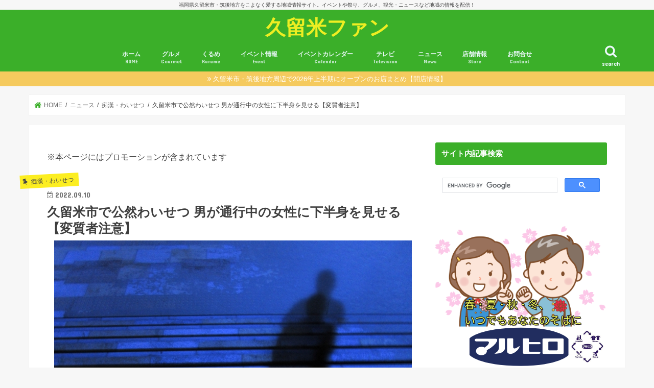

--- FILE ---
content_type: text/html; charset=UTF-8
request_url: https://kurumefan.com/kurume-waisetsu20220910
body_size: 26803
content:
<!doctype html>
<!--[if lt IE 7]><html lang="ja"
	itemscope 
	itemtype="http://schema.org/Article" 
	prefix="og: http://ogp.me/ns#"  class="no-js lt-ie9 lt-ie8 lt-ie7"><![endif]-->
<!--[if (IE 7)&!(IEMobile)]><html lang="ja"
	itemscope 
	itemtype="http://schema.org/Article" 
	prefix="og: http://ogp.me/ns#"  class="no-js lt-ie9 lt-ie8"><![endif]-->
<!--[if (IE 8)&!(IEMobile)]><html lang="ja"
	itemscope 
	itemtype="http://schema.org/Article" 
	prefix="og: http://ogp.me/ns#"  class="no-js lt-ie9"><![endif]-->
<!--[if gt IE 8]><!--> <html lang="ja"
	itemscope 
	itemtype="http://schema.org/Article" 
	prefix="og: http://ogp.me/ns#"  class="no-js"><!--<![endif]-->

<head>
<meta charset="utf-8">
<meta http-equiv="X-UA-Compatible" content="IE=edge">
<title>  久留米市で公然わいせつ 男が通行中の女性に下半身を見せる【変質者注意】 | 久留米ファン</title>
<meta name="HandheldFriendly" content="True">
<meta name="MobileOptimized" content="320">
<meta name="viewport" content="width=device-width, initial-scale=1"/>

<link rel="stylesheet" href="https://kurumefan.com/wp-content/themes/jstork_custom2/icomoon/style.css">
<link href="https://use.fontawesome.com/releases/v5.6.1/css/all.css" rel="stylesheet">
<link rel="stylesheet" href="https://cdnjs.cloudflare.com/ajax/libs/font-awesome-animation/0.2.1/font-awesome-animation.css" type="text/css" media="all" />

<script type="text/javascript" language="javascript">
    var vc_pid = "884698157";
</script><script type="text/javascript" src="//aml.valuecommerce.com/vcdal.js" async></script>


<!-- Google Tag Manager -->
<script>(function(w,d,s,l,i){w[l]=w[l]||[];w[l].push({'gtm.start':
new Date().getTime(),event:'gtm.js'});var f=d.getElementsByTagName(s)[0],
j=d.createElement(s),dl=l!='dataLayer'?'&l='+l:'';j.async=true;j.src=
'https://www.googletagmanager.com/gtm.js?id='+i+dl;f.parentNode.insertBefore(j,f);
})(window,document,'script','dataLayer','GTM-NJTP385');</script>
<!-- End Google Tag Manager -->

<link rel="apple-touch-icon" href="https://kurumefan.com/wp-content/themes/jstork/library/images/apple-touch-icon.png">
<link rel="icon" href="https://kurumefan.com/wp-content/themes/jstork/library/images/favicon.png">

<link rel="pingback" href="https://kurumefan.com/xmlrpc.php">

<!--[if IE]>
<link rel="shortcut icon" href="https://kurumefan.com/wp-content/themes/jstork/library/images/favicon.ico">
<![endif]-->
<!--[if lt IE 9]>
<script src="//html5shiv.googlecode.com/svn/trunk/html5.js"></script>
<script src="//css3-mediaqueries-js.googlecode.com/svn/trunk/css3-mediaqueries.js"></script>
<![endif]-->


<!-- Global site tag (gtag.js) - Google Analytics -->
<script async src="https://www.googletagmanager.com/gtag/js?id=G-54ZERSY9DE"></script>
<script>
  window.dataLayer = window.dataLayer || [];
  function gtag(){dataLayer.push(arguments);}
  gtag('js', new Date());

  gtag('config', 'G-54ZERSY9DE');
  gtag('config', 'UA-70308585-1');
</script>

<script src="//statics.a8.net/a8link/a8linkmgr.js"></script>
<script>
  a8linkmgr({
    "config_id": "vlwjCN7GoAbN9NqU1swZ"
  });
</script>


<!-- All in One SEO Pack 2.8 by Michael Torbert of Semper Fi Web Design[-1,-1] -->
<meta name="description"  content="2022年9月9日（金）午後10時50分頃、福岡県久留米市御井町付近の道路上で、男が通行中の女性に下半身を見せる事案が発生しました。男は、身長170センチ位、年齢20歳代位、やせ型、Ｔシャツを着用していました。不審者をみたらすぐ逃げる。危険を感じたら大声を出す、110番通報する、防犯ブザー等を活用するなどしましょう。 | 久留米ファン" />

<meta name="keywords"  content="久留米市で公然わいせつ 男が通行中の女性に下半身を見せる【変質者注意】" />

<link rel="canonical" href="https://kurumefan.com/kurume-waisetsu20220910" />
<meta property="og:title" content="久留米市で公然わいせつ 男が通行中の女性に下半身を見せる【変質者注意】" />
<meta property="og:type" content="article" />
<meta property="og:url" content="https://kurumefan.com/kurume-waisetsu20220910" />
<meta property="og:image" content="https://kurumefan.com/wp-content/uploads/2020/09/kurume-tubukuimamachi-waisetu202009.jpg" />
<meta property="og:site_name" content="久留米ファン" />
<meta property="fb:admins" content="100003580063589" />
<meta property="fb:app_id" content="1811315329116499" />
<meta property="og:description" content="2022年9月9日（金）午後10時50分頃、福岡県久留米市御井町付近の道路上で、男が通行中の女性に下半身を見せる事案が発生しました。男は、身長170センチ位、年齢20歳代位、やせ型、Ｔシャツを着用していました。不審者をみたらすぐ逃げる。危険を感じたら大声を出す、110番通報する、防犯ブザー等を活用するなどしましょう。" />
<meta property="article:tag" content="久留米市で公然わいせつ 男が通行中の女性に下半身を見せる【変質者注意】" />
<meta property="article:tag" content="痴漢・わいせつ" />
<meta property="article:tag" content="9月" />
<meta property="article:tag" content="わいせつ" />
<meta property="article:tag" content="ニュース" />
<meta property="article:tag" content="久留米市" />
<meta property="article:publisher" content="https://www.facebook.com/kurumefan/" />
<meta property="article:author" content="https://www.facebook.com/kurumefan/" />
<meta property="article:published_time" content="2022-09-10T04:59:07Z" />
<meta property="article:modified_time" content="2022-09-10T04:59:07Z" />
<meta name="twitter:card" content="summary_large_image" />
<meta name="twitter:site" content="@kurumefan" />
<meta name="twitter:creator" content="@kurumefan" />
<meta name="twitter:domain" content="kurumefan" />
<meta name="twitter:title" content="久留米市で公然わいせつ 男が通行中の女性に下半身を見せる【変質者注意】" />
<meta name="twitter:description" content="2022年9月9日（金）午後10時50分頃、福岡県久留米市御井町付近の道路上で、男が通行中の女性に下半身を見せる事案が発生しました。男は、身長170センチ位、年齢20歳代位、やせ型、Ｔシャツを着用していました。不審者をみたらすぐ逃げる。危険を感じたら大声を出す、110番通報する、防犯ブザー等を活用するなどしましょう。" />
<meta name="twitter:image" content="https://kurumefan.com/wp-content/uploads/2020/09/kurume-tubukuimamachi-waisetu202009.jpg" />
<meta itemprop="image" content="https://kurumefan.com/wp-content/uploads/2020/09/kurume-tubukuimamachi-waisetu202009.jpg" />
<!-- /all in one seo pack -->
<link rel='dns-prefetch' href='//s0.wp.com' />
<link rel='dns-prefetch' href='//ajax.googleapis.com' />
<link rel='dns-prefetch' href='//fonts.googleapis.com' />
<link rel='dns-prefetch' href='//maxcdn.bootstrapcdn.com' />
<link rel='dns-prefetch' href='//s.w.org' />
<link rel="alternate" type="application/rss+xml" title="久留米ファン &raquo; フィード" href="https://kurumefan.com/feed" />
<link rel="alternate" type="application/rss+xml" title="久留米ファン &raquo; コメントフィード" href="https://kurumefan.com/comments/feed" />
		<script type="text/javascript">
			window._wpemojiSettings = {"baseUrl":"https:\/\/s.w.org\/images\/core\/emoji\/11\/72x72\/","ext":".png","svgUrl":"https:\/\/s.w.org\/images\/core\/emoji\/11\/svg\/","svgExt":".svg","source":{"concatemoji":"https:\/\/kurumefan.com\/wp-includes\/js\/wp-emoji-release.min.js"}};
			!function(e,a,t){var n,r,o,i=a.createElement("canvas"),p=i.getContext&&i.getContext("2d");function s(e,t){var a=String.fromCharCode;p.clearRect(0,0,i.width,i.height),p.fillText(a.apply(this,e),0,0);e=i.toDataURL();return p.clearRect(0,0,i.width,i.height),p.fillText(a.apply(this,t),0,0),e===i.toDataURL()}function c(e){var t=a.createElement("script");t.src=e,t.defer=t.type="text/javascript",a.getElementsByTagName("head")[0].appendChild(t)}for(o=Array("flag","emoji"),t.supports={everything:!0,everythingExceptFlag:!0},r=0;r<o.length;r++)t.supports[o[r]]=function(e){if(!p||!p.fillText)return!1;switch(p.textBaseline="top",p.font="600 32px Arial",e){case"flag":return s([55356,56826,55356,56819],[55356,56826,8203,55356,56819])?!1:!s([55356,57332,56128,56423,56128,56418,56128,56421,56128,56430,56128,56423,56128,56447],[55356,57332,8203,56128,56423,8203,56128,56418,8203,56128,56421,8203,56128,56430,8203,56128,56423,8203,56128,56447]);case"emoji":return!s([55358,56760,9792,65039],[55358,56760,8203,9792,65039])}return!1}(o[r]),t.supports.everything=t.supports.everything&&t.supports[o[r]],"flag"!==o[r]&&(t.supports.everythingExceptFlag=t.supports.everythingExceptFlag&&t.supports[o[r]]);t.supports.everythingExceptFlag=t.supports.everythingExceptFlag&&!t.supports.flag,t.DOMReady=!1,t.readyCallback=function(){t.DOMReady=!0},t.supports.everything||(n=function(){t.readyCallback()},a.addEventListener?(a.addEventListener("DOMContentLoaded",n,!1),e.addEventListener("load",n,!1)):(e.attachEvent("onload",n),a.attachEvent("onreadystatechange",function(){"complete"===a.readyState&&t.readyCallback()})),(n=t.source||{}).concatemoji?c(n.concatemoji):n.wpemoji&&n.twemoji&&(c(n.twemoji),c(n.wpemoji)))}(window,document,window._wpemojiSettings);
		</script>
		<style type="text/css">
img.wp-smiley,
img.emoji {
	display: inline !important;
	border: none !important;
	box-shadow: none !important;
	height: 1em !important;
	width: 1em !important;
	margin: 0 .07em !important;
	vertical-align: -0.1em !important;
	background: none !important;
	padding: 0 !important;
}
</style>
<link rel='stylesheet' id='ai1ec_style-css'  href='//kurumefan.com/wp-content/plugins/all-in-one-event-calendar/cache/25007a34_ai1ec_parsed_css.css' type='text/css' media='all' />
<link rel='stylesheet' id='yarppWidgetCss-css'  href='https://kurumefan.com/wp-content/plugins/yet-another-related-posts-plugin/style/widget.css' type='text/css' media='all' />
<link rel='stylesheet' id='contact-form-7-css'  href='https://kurumefan.com/wp-content/plugins/contact-form-7/includes/css/styles.css' type='text/css' media='all' />
<link rel='stylesheet' id='liquid-connect-css'  href='https://kurumefan.com/wp-content/plugins/liquid-connect/css/style.css' type='text/css' media='all' />
<link rel='stylesheet' id='toc-screen-css'  href='https://kurumefan.com/wp-content/plugins/table-of-contents-plus/screen.min.css' type='text/css' media='all' />
<link rel='stylesheet' id='wordpress-popular-posts-css-css'  href='https://kurumefan.com/wp-content/plugins/wordpress-popular-posts/public/css/wpp.css' type='text/css' media='all' />
<link rel='stylesheet' id='yyi_rinker_stylesheet-css'  href='https://kurumefan.com/wp-content/plugins/yyi-rinker/css/style.css?v=1.0.2' type='text/css' media='all' />
<link rel='stylesheet' id='dashicons-css'  href='https://kurumefan.com/wp-includes/css/dashicons.min.css' type='text/css' media='all' />
<link rel='stylesheet' id='style-css'  href='https://kurumefan.com/wp-content/themes/jstork/style.css' type='text/css' media='all' />
<link rel='stylesheet' id='child-style-css'  href='https://kurumefan.com/wp-content/themes/jstork_custom2/style.css' type='text/css' media='all' />
<link rel='stylesheet' id='footer-fixed-menu-css'  href='https://kurumefan.com/wp-content/themes/jstork_custom2/library/css/footer-fixed-menu.css' type='text/css' media='all' />
<link rel='stylesheet' id='slick-css'  href='https://kurumefan.com/wp-content/themes/jstork/library/css/slick.css' type='text/css' media='all' />
<link rel='stylesheet' id='shortcode-css'  href='https://kurumefan.com/wp-content/themes/jstork/library/css/shortcode.css' type='text/css' media='all' />
<link rel='stylesheet' id='gf_Concert-css'  href='//fonts.googleapis.com/css?family=Concert+One' type='text/css' media='all' />
<link rel='stylesheet' id='gf_Lato-css'  href='//fonts.googleapis.com/css?family=Lato' type='text/css' media='all' />
<link rel='stylesheet' id='fontawesome-css'  href='//maxcdn.bootstrapcdn.com/font-awesome/4.7.0/css/font-awesome.min.css' type='text/css' media='all' />
<link rel='stylesheet' id='remodal-css'  href='https://kurumefan.com/wp-content/themes/jstork/library/css/remodal.css' type='text/css' media='all' />
<link rel='stylesheet' id='jetpack-widget-social-icons-styles-css'  href='https://kurumefan.com/wp-content/plugins/jetpack/modules/widgets/social-icons/social-icons.css' type='text/css' media='all' />
<link rel='stylesheet' id='tablepress-default-css'  href='https://kurumefan.com/wp-content/plugins/tablepress/css/default.min.css' type='text/css' media='all' />
<link rel='stylesheet' id='jetpack_css-css'  href='https://kurumefan.com/wp-content/plugins/jetpack/css/jetpack.css' type='text/css' media='all' />
<script>if (document.location.protocol != "https:") {document.location = document.URL.replace(/^http:/i, "https:");}</script><script type='text/javascript' src='//ajax.googleapis.com/ajax/libs/jquery/1.12.4/jquery.min.js'></script>
<script type='text/javascript'>
/* <![CDATA[ */
var wpp_params = {"sampling_active":"1","sampling_rate":"100","ajax_url":"https:\/\/kurumefan.com\/wp-json\/wordpress-popular-posts\/v1\/popular-posts\/","action":"update_views_ajax","ID":"108797","token":"573e9aa9f4","debug":""};
/* ]]> */
</script>
<script type='text/javascript' src='https://kurumefan.com/wp-content/plugins/wordpress-popular-posts/public/js/wpp-4.1.0.min.js'></script>
<script type='text/javascript' src='https://kurumefan.com/wp-content/plugins/yyi-rinker/js/event-tracking.js?v=1.0.2'></script>
<link rel='https://api.w.org/' href='https://kurumefan.com/wp-json/' />
<link rel="EditURI" type="application/rsd+xml" title="RSD" href="https://kurumefan.com/xmlrpc.php?rsd" />
<link rel="wlwmanifest" type="application/wlwmanifest+xml" href="https://kurumefan.com/wp-includes/wlwmanifest.xml" /> 
<link rel='prev' title='福岡くん。うきは市の朝久兄弟を放送！福岡史上最強級の格闘技兄弟を調査【9/11】' href='https://kurumefan.com/fukuokakun-ukiha-asahisa' />
<link rel='next' title='久留米市で304人が新型コロナ感染 福岡県内4012人 死者8人【9月10日】' href='https://kurumefan.com/kurume-corona20220910' />

<link rel='shortlink' href='https://wp.me/p6XFXj-siN' />
<link rel="alternate" type="application/json+oembed" href="https://kurumefan.com/wp-json/oembed/1.0/embed?url=https%3A%2F%2Fkurumefan.com%2Fkurume-waisetsu20220910" />
<link rel="alternate" type="text/xml+oembed" href="https://kurumefan.com/wp-json/oembed/1.0/embed?url=https%3A%2F%2Fkurumefan.com%2Fkurume-waisetsu20220910&#038;format=xml" />
<script type="text/javascript" language="javascript">    var vc_pid = "885992503";</script><script type="text/javascript" src="//aml.valuecommerce.com/vcdal.js" async></script>            <style>
                                .zebline-color-a {
                    background: linear-gradient(transparent 50%,
                    #96e55d 50%);
                }

                                
                .zebline-color-b {
                    background: linear-gradient(transparent 50%,
                    #ffbe3b 50%);
                }

                                
                .zebline-color-c {
                    background: linear-gradient(transparent 50%,
                    #fffb3e 50%);
                }
                
                                                                .zebline-maker{
                    transition: 2.5s;
                }

                                                                                
                .zebline-maker {
                    font-weight: 700;
                    background-repeat: no-repeat;
                    background-size: 200% 100%;
                    background-position: 200% 0
                }

                .zebline-show {
                    background-position: 100% 0
                }

                @-webkit-keyframes blink {
                    0% {
                        opacity: .1
                    }
                    100% {
                        opacity: 1
                    }
                }

                @keyframes blink {
                    0% {
                        opacity: .1
                    }
                    100% {
                        opacity: 1
                    }
                }

            </style>
            <script type="text/javascript" language="javascript">
    var vc_pid = "884698157";
</script><script type="text/javascript" src="//aml.valuecommerce.com/vcdal.js" async></script><style type='text/css'>img#wpstats{display:none}</style><style type="text/css"></style><style type="text/css">
body{color: #3E3E3E;}
a, #breadcrumb li.bc_homelink a::before, .authorbox .author_sns li a::before{color: #3baf29;}
a:hover{color: #E69B9B;}
.article-footer .post-categories li a,.article-footer .tags a,.accordionBtn{  background: #3baf29;  border-color: #3baf29;}
.article-footer .tags a{color:#3baf29; background: none;}
.article-footer .post-categories li a:hover,.article-footer .tags a:hover,.accordionBtn.active{ background:#E69B9B;  border-color:#E69B9B;}
input[type="text"],input[type="password"],input[type="datetime"],input[type="datetime-local"],input[type="date"],input[type="month"],input[type="time"],input[type="week"],input[type="number"],input[type="email"],input[type="url"],input[type="search"],input[type="tel"],input[type="color"],select,textarea,.field { background-color: #ffffff;}
.header{color: #ffffff;}
.bgfull .header,.header.bg,.header #inner-header,.menu-sp{background: #3baf29;}
#logo a{color: #eeee22;}
#g_nav .nav li a,.nav_btn,.menu-sp a,.menu-sp a,.menu-sp > ul:after{color: #edf9fc;}
#logo a:hover,#g_nav .nav li a:hover,.nav_btn:hover{color:#eeeeee;}
@media only screen and (min-width: 768px) {
.nav > li > a:after{background: #eeeeee;}
.nav ul {background: #666666;}
#g_nav .nav li ul.sub-menu li a{color: #f7f7f7;}
}
@media only screen and (max-width: 1165px) {
.site_description{background: #3baf29; color: #ffffff;}
}
#inner-content, #breadcrumb, .entry-content blockquote:before, .entry-content blockquote:after{background: #ffffff}
.top-post-list .post-list:before{background: #3baf29;}
.widget li a:after{color: #3baf29;}
.entry-content h2,.widgettitle,.accordion::before{background: #3baf29; color: #ffffff;}
.entry-content h3{border-color: #3baf29;}
.h_boader .entry-content h2{border-color: #3baf29; color: #3E3E3E;}
.h_balloon .entry-content h2:after{border-top-color: #3baf29;}
.entry-content ul li:before{ background: #3baf29;}
.entry-content ol li:before{ background: #3baf29;}
.post-list-card .post-list .eyecatch .cat-name,.top-post-list .post-list .eyecatch .cat-name,.byline .cat-name,.single .authorbox .author-newpost li .cat-name,.related-box li .cat-name,.carouselwrap .cat-name,.eyecatch .cat-name{background: #fcee21; color:  #444444;}
ul.wpp-list li a:before{background: #3baf29; color: #ffffff;}
.readmore a{border:1px solid #3baf29;color:#3baf29;}
.readmore a:hover{background:#3baf29;color:#fff;}
.btn-wrap a{background: #3baf29;border: 1px solid #3baf29;}
.btn-wrap a:hover{background: #E69B9B;border-color: #E69B9B;}
.btn-wrap.simple a{border:1px solid #3baf29;color:#3baf29;}
.btn-wrap.simple a:hover{background:#3baf29;}
.blue-btn, .comment-reply-link, #submit { background-color: #3baf29; }
.blue-btn:hover, .comment-reply-link:hover, #submit:hover, .blue-btn:focus, .comment-reply-link:focus, #submit:focus {background-color: #E69B9B; }
#sidebar1{color: #444444;}
.widget:not(.widget_text) a{color:#666666;}
.widget:not(.widget_text) a:hover{color:#999999;}
.bgfull #footer-top,#footer-top .inner,.cta-inner{background-color: #666666; color: #CACACA;}
.footer a,#footer-top a{color: #f7f7f7;}
#footer-top .widgettitle{color: #CACACA;}
.bgfull .footer,.footer.bg,.footer .inner {background-color: #666666;color: #CACACA;}
.footer-links li a:before{ color: #3baf29;}
.pagination a, .pagination span,.page-links a{border-color: #3baf29; color: #3baf29;}
.pagination .current,.pagination .current:hover,.page-links ul > li > span{background-color: #3baf29; border-color: #3baf29;}
.pagination a:hover, .pagination a:focus,.page-links a:hover, .page-links a:focus{background-color: #3baf29; color: #fff;}
</style>
<link rel="icon" href="https://kurumefan.com/wp-content/uploads/2017/04/cropped-kurumefanfavcon-32x32.png" sizes="32x32" />
<link rel="icon" href="https://kurumefan.com/wp-content/uploads/2017/04/cropped-kurumefanfavcon-192x192.png" sizes="192x192" />
<link rel="apple-touch-icon-precomposed" href="https://kurumefan.com/wp-content/uploads/2017/04/cropped-kurumefanfavcon-180x180.png" />
<meta name="msapplication-TileImage" content="https://kurumefan.com/wp-content/uploads/2017/04/cropped-kurumefanfavcon-270x270.png" />
			<link rel="stylesheet" type="text/css" id="wp-custom-css" href="https://kurumefan.com/?custom-css=e2894cbb6b" />
		</head>

<body data-rsssl=1 class="post-template-default single single-post postid-108797 single-format-standard bg pannavi_on h_default sidebarright date_on">
<div id="container" class="  date_on">

<p class="site_description">福岡県久留米市・筑後地方をこよなく愛する地域情報サイト。イベントや祭り、グルメ、観光・ニュースなど地域の情報を配信！</p><header class="header animated fadeIn bg headercenter" role="banner">
<div id="inner-header" class="wrap cf">
<div id="logo" class="gf fs_l">
<p class="h1 text"><a href="https://kurumefan.com">久留米ファン</a></p>
</div>

<nav id="g_nav" role="navigation">
<a href="#searchbox" data-remodal-target="searchbox" class="nav_btn search_btn"><span class="text gf">search</span></a>

<ul id="menu-menutop" class="nav top-nav cf"><li id="menu-item-80" class="menu-item menu-item-type-custom menu-item-object-custom menu-item-home menu-item-80"><a href="https://kurumefan.com/">ホーム<span class="gf">HOME</span></a></li>
<li id="menu-item-4579" class="menu-item menu-item-type-taxonomy menu-item-object-category menu-item-has-children menu-item-4579"><a href="https://kurumefan.com/category/gurume">グルメ<span class="gf">Gourmet</span></a>
<ul class="sub-menu">
	<li id="menu-item-58694" class="menu-item menu-item-type-custom menu-item-object-custom menu-item-58694"><a href="https://kurumefan.com/tag/%e3%83%86%e3%82%a4%e3%82%af%e3%82%a2%e3%82%a6%e3%83%88">テイクアウト情報</a></li>
	<li id="menu-item-22193" class="menu-item menu-item-type-taxonomy menu-item-object-category menu-item-22193"><a href="https://kurumefan.com/category/gurume/tv-gourmet">テレビで話題のお店</a></li>
	<li id="menu-item-11921" class="menu-item menu-item-type-taxonomy menu-item-object-category menu-item-11921"><a href="https://kurumefan.com/category/gurume/lunch">ランチ<span class="gf">おすすめランチ</span></a></li>
	<li id="menu-item-22192" class="menu-item menu-item-type-taxonomy menu-item-object-category menu-item-22192"><a href="https://kurumefan.com/category/gurume/cafe-sweets">カフェ・スイーツ</a></li>
	<li id="menu-item-22196" class="menu-item menu-item-type-taxonomy menu-item-object-category menu-item-22196"><a href="https://kurumefan.com/category/gurume/teisyoku">定食・食堂</a></li>
	<li id="menu-item-22198" class="menu-item menu-item-type-taxonomy menu-item-object-category menu-item-22198"><a href="https://kurumefan.com/category/gurume/yousyoku">洋食</a></li>
	<li id="menu-item-94839" class="menu-item menu-item-type-custom menu-item-object-custom menu-item-94839"><a href="https://kurumefan.com/tag/%e9%ad%9a%e6%96%99%e7%90%86">海鮮料理・お寿司</a></li>
	<li id="menu-item-62504" class="menu-item menu-item-type-custom menu-item-object-custom menu-item-62504"><a href="https://kurumefan.com/tag/%e4%b8%ad%e8%8f%af%e6%96%99%e7%90%86">中華料理</a></li>
	<li id="menu-item-22199" class="menu-item menu-item-type-taxonomy menu-item-object-category menu-item-22199"><a href="https://kurumefan.com/category/gurume/yakiniku">焼肉・肉料理</a></li>
	<li id="menu-item-22190" class="menu-item menu-item-type-taxonomy menu-item-object-category menu-item-22190"><a href="https://kurumefan.com/category/gurume/udon">うどん</a></li>
	<li id="menu-item-22195" class="menu-item menu-item-type-taxonomy menu-item-object-category menu-item-22195"><a href="https://kurumefan.com/category/gurume/ramen">ラーメン</a></li>
	<li id="menu-item-22197" class="menu-item menu-item-type-taxonomy menu-item-object-category menu-item-22197"><a href="https://kurumefan.com/category/gurume/izakaya-yakitori">居酒屋・やきとり</a></li>
	<li id="menu-item-22191" class="menu-item menu-item-type-taxonomy menu-item-object-category menu-item-22191"><a href="https://kurumefan.com/category/gurume/unagi">うなぎ店</a></li>
	<li id="menu-item-22194" class="menu-item menu-item-type-taxonomy menu-item-object-category menu-item-22194"><a href="https://kurumefan.com/category/gurume/pan">パン</a></li>
	<li id="menu-item-35326" class="menu-item menu-item-type-post_type menu-item-object-post menu-item-35326"><a href="https://kurumefan.com/gourmet-map">久留米ファン グルメマップ</a></li>
</ul>
</li>
<li id="menu-item-11904" class="menu-item menu-item-type-taxonomy menu-item-object-category menu-item-has-children menu-item-11904"><a href="https://kurumefan.com/category/kurume">くるめ<span class="gf">Kurume</span></a>
<ul class="sub-menu">
	<li id="menu-item-11909" class="menu-item menu-item-type-taxonomy menu-item-object-category menu-item-11909"><a href="https://kurumefan.com/category/kurume/kurumesi">久留米市イベント<span class="gf">久留米市イベント情報</span></a></li>
	<li id="menu-item-11949" class="menu-item menu-item-type-custom menu-item-object-custom menu-item-11949"><a href="https://kurumefan.com/event-calendar-table/action~agenda/cat_ids~164/request_format~json/">久留米イベントカレンダー</a></li>
	<li id="menu-item-47" class="menu-item menu-item-type-taxonomy menu-item-object-category menu-item-47"><a href="https://kurumefan.com/category/kurume/diary">レポート<span class="gf">Diary</span></a></li>
</ul>
</li>
<li id="menu-item-46" class="menu-item menu-item-type-taxonomy menu-item-object-category menu-item-has-children menu-item-46"><a href="https://kurumefan.com/category/event">イベント情報<span class="gf">Event</span></a>
<ul class="sub-menu">
	<li id="menu-item-2436" class="menu-item menu-item-type-taxonomy menu-item-object-category menu-item-2436"><a href="https://kurumefan.com/category/kurume/kurumesi">久留米市イベント<span class="gf">久留米市イベント情報</span></a></li>
	<li id="menu-item-2446" class="menu-item menu-item-type-taxonomy menu-item-object-category menu-item-2446"><a href="https://kurumefan.com/category/event/tikugosi">筑後市<span class="gf">筑後市イベント情報</span></a></li>
	<li id="menu-item-3878" class="menu-item menu-item-type-taxonomy menu-item-object-category menu-item-3878"><a href="https://kurumefan.com/category/event/yanagawasi">柳川市</a></li>
	<li id="menu-item-3875" class="menu-item menu-item-type-taxonomy menu-item-object-category menu-item-3875"><a href="https://kurumefan.com/category/event/ooawasi">大川市</a></li>
	<li id="menu-item-3876" class="menu-item menu-item-type-taxonomy menu-item-object-category menu-item-3876"><a href="https://kurumefan.com/category/event/oumuta">大牟田市</a></li>
	<li id="menu-item-11906" class="menu-item menu-item-type-taxonomy menu-item-object-category menu-item-11906"><a href="https://kurumefan.com/category/event/ogorisi">小郡市<span class="gf">小郡市</span></a></li>
	<li id="menu-item-10351" class="menu-item menu-item-type-taxonomy menu-item-object-category menu-item-10351"><a href="https://kurumefan.com/category/event/ukihasi">うきは市</a></li>
	<li id="menu-item-3874" class="menu-item menu-item-type-taxonomy menu-item-object-category menu-item-3874"><a href="https://kurumefan.com/category/event/yamesi">八女市</a></li>
	<li id="menu-item-46338" class="menu-item menu-item-type-taxonomy menu-item-object-category menu-item-46338"><a href="https://kurumefan.com/category/event/miyamashi">みやま市</a></li>
	<li id="menu-item-31094" class="menu-item menu-item-type-custom menu-item-object-custom menu-item-31094"><a href="https://kurumefan.com/tag/%E5%BA%83%E5%B7%9D%E7%94%BA">広川町</a></li>
	<li id="menu-item-11905" class="menu-item menu-item-type-taxonomy menu-item-object-category menu-item-11905"><a href="https://kurumefan.com/category/event/tachiaraimati">大刀洗町<span class="gf">大刀洗町のイベント情報</span></a></li>
	<li id="menu-item-31138" class="menu-item menu-item-type-custom menu-item-object-custom menu-item-31138"><a href="https://kurumefan.com/tag/%E5%A4%A7%E6%9C%A8%E7%94%BA">大木町</a></li>
	<li id="menu-item-3877" class="menu-item menu-item-type-taxonomy menu-item-object-category menu-item-3877"><a href="https://kurumefan.com/category/event/asakurasi">朝倉市</a></li>
	<li id="menu-item-3880" class="menu-item menu-item-type-taxonomy menu-item-object-category menu-item-3880"><a href="https://kurumefan.com/category/event/tosusi">鳥栖市</a></li>
	<li id="menu-item-4077" class="menu-item menu-item-type-taxonomy menu-item-object-category menu-item-4077"><a href="https://kurumefan.com/category/event/tikusinosi">筑紫野市</a></li>
	<li id="menu-item-31096" class="menu-item menu-item-type-custom menu-item-object-custom menu-item-31096"><a href="https://kurumefan.com/tag/%E3%81%BF%E3%82%84%E3%81%8D%E7%94%BA">みやき町</a></li>
	<li id="menu-item-3879" class="menu-item menu-item-type-taxonomy menu-item-object-category menu-item-3879"><a href="https://kurumefan.com/category/event/fukuokasi">福岡市</a></li>
</ul>
</li>
<li id="menu-item-11907" class="menu-item menu-item-type-post_type menu-item-object-page menu-item-11907"><a href="https://kurumefan.com/event-calendar-table">イベントカレンダー<span class="gf">Calendar</span></a></li>
<li id="menu-item-175" class="menu-item menu-item-type-taxonomy menu-item-object-category menu-item-175"><a href="https://kurumefan.com/category/tv">テレビ<span class="gf">Television</span></a></li>
<li id="menu-item-1141" class="menu-item menu-item-type-taxonomy menu-item-object-category current-post-ancestor menu-item-has-children menu-item-1141"><a href="https://kurumefan.com/category/news">ニュース<span class="gf">News</span></a>
<ul class="sub-menu">
	<li id="menu-item-11911" class="menu-item menu-item-type-taxonomy menu-item-object-category menu-item-11911"><a href="https://kurumefan.com/category/news/fire">火事・火災<span class="gf">久留米市・久留米周辺火事ニュース</span></a></li>
	<li id="menu-item-11916" class="menu-item menu-item-type-taxonomy menu-item-object-category menu-item-11916"><a href="https://kurumefan.com/category/news/accident">事件・事故<span class="gf">久留米市の事件・事故ニュース</span></a></li>
	<li id="menu-item-11913" class="menu-item menu-item-type-taxonomy menu-item-object-category current-post-ancestor current-menu-parent current-post-parent menu-item-11913"><a href="https://kurumefan.com/category/news/tikan-waisetu">痴漢・わいせつ<span class="gf">久留米ちかん・わいせつニュース</span></a></li>
	<li id="menu-item-66187" class="menu-item menu-item-type-taxonomy menu-item-object-category menu-item-66187"><a href="https://kurumefan.com/category/news/weather">天気・台風<span class="gf">久留米市の天気や台風に関する情報</span></a></li>
	<li id="menu-item-58064" class="menu-item menu-item-type-custom menu-item-object-custom menu-item-58064"><a href="https://kurumefan.com/tag/%e3%82%a4%e3%83%b3%e3%83%95%e3%83%ab%e3%82%a8%e3%83%b3%e3%82%b6">インフルエンザ</a></li>
	<li id="menu-item-11917" class="menu-item menu-item-type-taxonomy menu-item-object-category menu-item-11917"><a href="https://kurumefan.com/category/news/election">選挙・市長選<span class="gf">久留米市長選・選挙関連ニュース</span></a></li>
	<li id="menu-item-11912" class="menu-item menu-item-type-taxonomy menu-item-object-category menu-item-11912"><a href="https://kurumefan.com/category/news/kyusyuhokubugouu">九州北部豪雨・西日本豪雨<span class="gf">九州北部豪雨情報（久留米市・筑後川）</span></a></li>
</ul>
</li>
<li id="menu-item-1140" class="menu-item menu-item-type-taxonomy menu-item-object-category menu-item-has-children menu-item-1140"><a href="https://kurumefan.com/category/store">店舗情報<span class="gf">Store</span></a>
<ul class="sub-menu">
	<li id="menu-item-67567" class="menu-item menu-item-type-custom menu-item-object-custom menu-item-67567"><a href="https://kurumefan.com/tag/open">開店・オープン情報</a></li>
	<li id="menu-item-67568" class="menu-item menu-item-type-custom menu-item-object-custom menu-item-67568"><a href="https://kurumefan.com/tag/close">閉店情報</a></li>
	<li id="menu-item-67570" class="menu-item menu-item-type-custom menu-item-object-custom menu-item-67570"><a href="https://kurumefan.com/category/naraigoto">習い事・塾</a></li>
	<li id="menu-item-67577" class="menu-item menu-item-type-custom menu-item-object-custom menu-item-67577"><a href="https://kurumefan.com/tag/%e6%95%b4%e9%aa%a8%e9%99%a2">整骨院</a></li>
	<li id="menu-item-87657" class="menu-item menu-item-type-custom menu-item-object-custom menu-item-87657"><a href="https://kurumefan.com/tag/%e7%be%8e%e5%ae%b9%e5%ae%a4%e3%83%bb%e7%90%86%e9%ab%aa%e5%ba%97%e3%83%bb%e3%82%b5%e3%83%ad%e3%83%b3">美容室・理髪店・ヘアーサロン</a></li>
	<li id="menu-item-67579" class="menu-item menu-item-type-custom menu-item-object-custom menu-item-67579"><a href="https://kurumefan.com/tag/%e3%83%9e%e3%83%83%e3%82%b5%e3%83%bc%e3%82%b8">マッサージ・リラクゼーション</a></li>
	<li id="menu-item-114607" class="menu-item menu-item-type-custom menu-item-object-custom menu-item-114607"><a href="https://kurumefan.com/tag/%e3%83%88%e3%83%ac%e3%83%bc%e3%83%8b%e3%83%b3%e3%82%b0%e3%82%b8%e3%83%a0">トレーニングジム・フィットネスジム</a></li>
	<li id="menu-item-87647" class="menu-item menu-item-type-custom menu-item-object-custom menu-item-87647"><a href="https://kurumefan.com/category/fudosan">住宅・不動産</a></li>
	<li id="menu-item-67569" class="menu-item menu-item-type-custom menu-item-object-custom menu-item-67569"><a href="https://kurumefan.com/tag/%e5%ad%a6%e7%94%9f%e6%9c%8d">学生服・セーラー服</a></li>
	<li id="menu-item-85067" class="menu-item menu-item-type-custom menu-item-object-custom menu-item-85067"><a href="https://kurumefan.com/tag/%e4%bf%9d%e8%82%b2%e5%9c%92">保育園</a></li>
	<li id="menu-item-67576" class="menu-item menu-item-type-custom menu-item-object-custom menu-item-67576"><a href="https://kurumefan.com/tag/%e3%82%bd%e3%83%95%e3%83%88%e3%83%90%e3%83%b3%e3%82%af">携帯ショップ</a></li>
	<li id="menu-item-67574" class="menu-item menu-item-type-custom menu-item-object-custom menu-item-67574"><a href="https://kurumefan.com/tag/%e8%b2%b7%e5%8f%96%e5%b0%82%e9%96%80%e5%ba%97">買取専門店</a></li>
	<li id="menu-item-67580" class="menu-item menu-item-type-custom menu-item-object-custom menu-item-67580"><a href="https://kurumefan.com/tag/%e5%bc%95%e8%b6%8a%e3%81%97">引越し</a></li>
</ul>
</li>
<li id="menu-item-51" class="menu-item menu-item-type-post_type menu-item-object-page menu-item-has-children menu-item-51"><a href="https://kurumefan.com/blogprofile">お問合せ<span class="gf">Contact</span></a>
<ul class="sub-menu">
	<li id="menu-item-11922" class="menu-item menu-item-type-custom menu-item-object-custom menu-item-11922"><a href="https://kurumefan.com/blogprofile">このブログについて＆お問合せ</a></li>
	<li id="menu-item-11923" class="menu-item menu-item-type-custom menu-item-object-custom menu-item-11923"><a href="https://kurumefan.com/koukokunituite">記事広告の掲載について</a></li>
	<li id="menu-item-18127" class="menu-item menu-item-type-post_type menu-item-object-page menu-item-18127"><a href="https://kurumefan.com/banner-koukoku">バナー広告について</a></li>
	<li id="menu-item-12093" class="menu-item menu-item-type-taxonomy menu-item-object-category menu-item-12093"><a href="https://kurumefan.com/category/blog">ブログ運営<span class="gf">久留米ファンブログ運営</span></a></li>
	<li id="menu-item-57821" class="menu-item menu-item-type-post_type menu-item-object-page menu-item-57821"><a href="https://kurumefan.com/mailkoudoku-manual">メール購読・購読解除のやり方</a></li>
</ul>
</li>
</ul></nav>

<a href="#spnavi" data-remodal-target="spnavi" class="nav_btn"><span class="text gf">menu</span></a>


</div>
</header>

<div class="remodal" data-remodal-id="spnavi" data-remodal-options="hashTracking:false">
<button data-remodal-action="close" class="remodal-close"><span class="text gf">CLOSE</span></button>
<div id="custom_html-4" class="widget_text widget widget_custom_html"><h4 class="widgettitle"><span>サイト内記事検索</span></h4><div class="textwidget custom-html-widget"><script async src="https://cse.google.com/cse.js?cx=4c0d5714d88b8e8a1"></script>
<div class="gcse-search"></div></div></div><div id="nav_menu-2" class="widget widget_nav_menu"><h4 class="widgettitle"><span>メニュー</span></h4><div class="menu-menutop-container"><ul id="menu-menutop-1" class="menu"><li class="menu-item menu-item-type-custom menu-item-object-custom menu-item-home menu-item-80"><a href="https://kurumefan.com/">ホーム<span class="gf">HOME</span></a></li>
<li class="menu-item menu-item-type-taxonomy menu-item-object-category menu-item-has-children menu-item-4579"><a href="https://kurumefan.com/category/gurume">グルメ<span class="gf">Gourmet</span></a>
<ul class="sub-menu">
	<li class="menu-item menu-item-type-custom menu-item-object-custom menu-item-58694"><a href="https://kurumefan.com/tag/%e3%83%86%e3%82%a4%e3%82%af%e3%82%a2%e3%82%a6%e3%83%88">テイクアウト情報</a></li>
	<li class="menu-item menu-item-type-taxonomy menu-item-object-category menu-item-22193"><a href="https://kurumefan.com/category/gurume/tv-gourmet">テレビで話題のお店</a></li>
	<li class="menu-item menu-item-type-taxonomy menu-item-object-category menu-item-11921"><a href="https://kurumefan.com/category/gurume/lunch">ランチ<span class="gf">おすすめランチ</span></a></li>
	<li class="menu-item menu-item-type-taxonomy menu-item-object-category menu-item-22192"><a href="https://kurumefan.com/category/gurume/cafe-sweets">カフェ・スイーツ</a></li>
	<li class="menu-item menu-item-type-taxonomy menu-item-object-category menu-item-22196"><a href="https://kurumefan.com/category/gurume/teisyoku">定食・食堂</a></li>
	<li class="menu-item menu-item-type-taxonomy menu-item-object-category menu-item-22198"><a href="https://kurumefan.com/category/gurume/yousyoku">洋食</a></li>
	<li class="menu-item menu-item-type-custom menu-item-object-custom menu-item-94839"><a href="https://kurumefan.com/tag/%e9%ad%9a%e6%96%99%e7%90%86">海鮮料理・お寿司</a></li>
	<li class="menu-item menu-item-type-custom menu-item-object-custom menu-item-62504"><a href="https://kurumefan.com/tag/%e4%b8%ad%e8%8f%af%e6%96%99%e7%90%86">中華料理</a></li>
	<li class="menu-item menu-item-type-taxonomy menu-item-object-category menu-item-22199"><a href="https://kurumefan.com/category/gurume/yakiniku">焼肉・肉料理</a></li>
	<li class="menu-item menu-item-type-taxonomy menu-item-object-category menu-item-22190"><a href="https://kurumefan.com/category/gurume/udon">うどん</a></li>
	<li class="menu-item menu-item-type-taxonomy menu-item-object-category menu-item-22195"><a href="https://kurumefan.com/category/gurume/ramen">ラーメン</a></li>
	<li class="menu-item menu-item-type-taxonomy menu-item-object-category menu-item-22197"><a href="https://kurumefan.com/category/gurume/izakaya-yakitori">居酒屋・やきとり</a></li>
	<li class="menu-item menu-item-type-taxonomy menu-item-object-category menu-item-22191"><a href="https://kurumefan.com/category/gurume/unagi">うなぎ店</a></li>
	<li class="menu-item menu-item-type-taxonomy menu-item-object-category menu-item-22194"><a href="https://kurumefan.com/category/gurume/pan">パン</a></li>
	<li class="menu-item menu-item-type-post_type menu-item-object-post menu-item-35326"><a href="https://kurumefan.com/gourmet-map">久留米ファン グルメマップ</a></li>
</ul>
</li>
<li class="menu-item menu-item-type-taxonomy menu-item-object-category menu-item-has-children menu-item-11904"><a href="https://kurumefan.com/category/kurume">くるめ<span class="gf">Kurume</span></a>
<ul class="sub-menu">
	<li class="menu-item menu-item-type-taxonomy menu-item-object-category menu-item-11909"><a href="https://kurumefan.com/category/kurume/kurumesi">久留米市イベント<span class="gf">久留米市イベント情報</span></a></li>
	<li class="menu-item menu-item-type-custom menu-item-object-custom menu-item-11949"><a href="https://kurumefan.com/event-calendar-table/action~agenda/cat_ids~164/request_format~json/">久留米イベントカレンダー</a></li>
	<li class="menu-item menu-item-type-taxonomy menu-item-object-category menu-item-47"><a href="https://kurumefan.com/category/kurume/diary">レポート<span class="gf">Diary</span></a></li>
</ul>
</li>
<li class="menu-item menu-item-type-taxonomy menu-item-object-category menu-item-has-children menu-item-46"><a href="https://kurumefan.com/category/event">イベント情報<span class="gf">Event</span></a>
<ul class="sub-menu">
	<li class="menu-item menu-item-type-taxonomy menu-item-object-category menu-item-2436"><a href="https://kurumefan.com/category/kurume/kurumesi">久留米市イベント<span class="gf">久留米市イベント情報</span></a></li>
	<li class="menu-item menu-item-type-taxonomy menu-item-object-category menu-item-2446"><a href="https://kurumefan.com/category/event/tikugosi">筑後市<span class="gf">筑後市イベント情報</span></a></li>
	<li class="menu-item menu-item-type-taxonomy menu-item-object-category menu-item-3878"><a href="https://kurumefan.com/category/event/yanagawasi">柳川市</a></li>
	<li class="menu-item menu-item-type-taxonomy menu-item-object-category menu-item-3875"><a href="https://kurumefan.com/category/event/ooawasi">大川市</a></li>
	<li class="menu-item menu-item-type-taxonomy menu-item-object-category menu-item-3876"><a href="https://kurumefan.com/category/event/oumuta">大牟田市</a></li>
	<li class="menu-item menu-item-type-taxonomy menu-item-object-category menu-item-11906"><a href="https://kurumefan.com/category/event/ogorisi">小郡市<span class="gf">小郡市</span></a></li>
	<li class="menu-item menu-item-type-taxonomy menu-item-object-category menu-item-10351"><a href="https://kurumefan.com/category/event/ukihasi">うきは市</a></li>
	<li class="menu-item menu-item-type-taxonomy menu-item-object-category menu-item-3874"><a href="https://kurumefan.com/category/event/yamesi">八女市</a></li>
	<li class="menu-item menu-item-type-taxonomy menu-item-object-category menu-item-46338"><a href="https://kurumefan.com/category/event/miyamashi">みやま市</a></li>
	<li class="menu-item menu-item-type-custom menu-item-object-custom menu-item-31094"><a href="https://kurumefan.com/tag/%E5%BA%83%E5%B7%9D%E7%94%BA">広川町</a></li>
	<li class="menu-item menu-item-type-taxonomy menu-item-object-category menu-item-11905"><a href="https://kurumefan.com/category/event/tachiaraimati">大刀洗町<span class="gf">大刀洗町のイベント情報</span></a></li>
	<li class="menu-item menu-item-type-custom menu-item-object-custom menu-item-31138"><a href="https://kurumefan.com/tag/%E5%A4%A7%E6%9C%A8%E7%94%BA">大木町</a></li>
	<li class="menu-item menu-item-type-taxonomy menu-item-object-category menu-item-3877"><a href="https://kurumefan.com/category/event/asakurasi">朝倉市</a></li>
	<li class="menu-item menu-item-type-taxonomy menu-item-object-category menu-item-3880"><a href="https://kurumefan.com/category/event/tosusi">鳥栖市</a></li>
	<li class="menu-item menu-item-type-taxonomy menu-item-object-category menu-item-4077"><a href="https://kurumefan.com/category/event/tikusinosi">筑紫野市</a></li>
	<li class="menu-item menu-item-type-custom menu-item-object-custom menu-item-31096"><a href="https://kurumefan.com/tag/%E3%81%BF%E3%82%84%E3%81%8D%E7%94%BA">みやき町</a></li>
	<li class="menu-item menu-item-type-taxonomy menu-item-object-category menu-item-3879"><a href="https://kurumefan.com/category/event/fukuokasi">福岡市</a></li>
</ul>
</li>
<li class="menu-item menu-item-type-post_type menu-item-object-page menu-item-11907"><a href="https://kurumefan.com/event-calendar-table">イベントカレンダー<span class="gf">Calendar</span></a></li>
<li class="menu-item menu-item-type-taxonomy menu-item-object-category menu-item-175"><a href="https://kurumefan.com/category/tv">テレビ<span class="gf">Television</span></a></li>
<li class="menu-item menu-item-type-taxonomy menu-item-object-category current-post-ancestor menu-item-has-children menu-item-1141"><a href="https://kurumefan.com/category/news">ニュース<span class="gf">News</span></a>
<ul class="sub-menu">
	<li class="menu-item menu-item-type-taxonomy menu-item-object-category menu-item-11911"><a href="https://kurumefan.com/category/news/fire">火事・火災<span class="gf">久留米市・久留米周辺火事ニュース</span></a></li>
	<li class="menu-item menu-item-type-taxonomy menu-item-object-category menu-item-11916"><a href="https://kurumefan.com/category/news/accident">事件・事故<span class="gf">久留米市の事件・事故ニュース</span></a></li>
	<li class="menu-item menu-item-type-taxonomy menu-item-object-category current-post-ancestor current-menu-parent current-post-parent menu-item-11913"><a href="https://kurumefan.com/category/news/tikan-waisetu">痴漢・わいせつ<span class="gf">久留米ちかん・わいせつニュース</span></a></li>
	<li class="menu-item menu-item-type-taxonomy menu-item-object-category menu-item-66187"><a href="https://kurumefan.com/category/news/weather">天気・台風<span class="gf">久留米市の天気や台風に関する情報</span></a></li>
	<li class="menu-item menu-item-type-custom menu-item-object-custom menu-item-58064"><a href="https://kurumefan.com/tag/%e3%82%a4%e3%83%b3%e3%83%95%e3%83%ab%e3%82%a8%e3%83%b3%e3%82%b6">インフルエンザ</a></li>
	<li class="menu-item menu-item-type-taxonomy menu-item-object-category menu-item-11917"><a href="https://kurumefan.com/category/news/election">選挙・市長選<span class="gf">久留米市長選・選挙関連ニュース</span></a></li>
	<li class="menu-item menu-item-type-taxonomy menu-item-object-category menu-item-11912"><a href="https://kurumefan.com/category/news/kyusyuhokubugouu">九州北部豪雨・西日本豪雨<span class="gf">九州北部豪雨情報（久留米市・筑後川）</span></a></li>
</ul>
</li>
<li class="menu-item menu-item-type-taxonomy menu-item-object-category menu-item-has-children menu-item-1140"><a href="https://kurumefan.com/category/store">店舗情報<span class="gf">Store</span></a>
<ul class="sub-menu">
	<li class="menu-item menu-item-type-custom menu-item-object-custom menu-item-67567"><a href="https://kurumefan.com/tag/open">開店・オープン情報</a></li>
	<li class="menu-item menu-item-type-custom menu-item-object-custom menu-item-67568"><a href="https://kurumefan.com/tag/close">閉店情報</a></li>
	<li class="menu-item menu-item-type-custom menu-item-object-custom menu-item-67570"><a href="https://kurumefan.com/category/naraigoto">習い事・塾</a></li>
	<li class="menu-item menu-item-type-custom menu-item-object-custom menu-item-67577"><a href="https://kurumefan.com/tag/%e6%95%b4%e9%aa%a8%e9%99%a2">整骨院</a></li>
	<li class="menu-item menu-item-type-custom menu-item-object-custom menu-item-87657"><a href="https://kurumefan.com/tag/%e7%be%8e%e5%ae%b9%e5%ae%a4%e3%83%bb%e7%90%86%e9%ab%aa%e5%ba%97%e3%83%bb%e3%82%b5%e3%83%ad%e3%83%b3">美容室・理髪店・ヘアーサロン</a></li>
	<li class="menu-item menu-item-type-custom menu-item-object-custom menu-item-67579"><a href="https://kurumefan.com/tag/%e3%83%9e%e3%83%83%e3%82%b5%e3%83%bc%e3%82%b8">マッサージ・リラクゼーション</a></li>
	<li class="menu-item menu-item-type-custom menu-item-object-custom menu-item-114607"><a href="https://kurumefan.com/tag/%e3%83%88%e3%83%ac%e3%83%bc%e3%83%8b%e3%83%b3%e3%82%b0%e3%82%b8%e3%83%a0">トレーニングジム・フィットネスジム</a></li>
	<li class="menu-item menu-item-type-custom menu-item-object-custom menu-item-87647"><a href="https://kurumefan.com/category/fudosan">住宅・不動産</a></li>
	<li class="menu-item menu-item-type-custom menu-item-object-custom menu-item-67569"><a href="https://kurumefan.com/tag/%e5%ad%a6%e7%94%9f%e6%9c%8d">学生服・セーラー服</a></li>
	<li class="menu-item menu-item-type-custom menu-item-object-custom menu-item-85067"><a href="https://kurumefan.com/tag/%e4%bf%9d%e8%82%b2%e5%9c%92">保育園</a></li>
	<li class="menu-item menu-item-type-custom menu-item-object-custom menu-item-67576"><a href="https://kurumefan.com/tag/%e3%82%bd%e3%83%95%e3%83%88%e3%83%90%e3%83%b3%e3%82%af">携帯ショップ</a></li>
	<li class="menu-item menu-item-type-custom menu-item-object-custom menu-item-67574"><a href="https://kurumefan.com/tag/%e8%b2%b7%e5%8f%96%e5%b0%82%e9%96%80%e5%ba%97">買取専門店</a></li>
	<li class="menu-item menu-item-type-custom menu-item-object-custom menu-item-67580"><a href="https://kurumefan.com/tag/%e5%bc%95%e8%b6%8a%e3%81%97">引越し</a></li>
</ul>
</li>
<li class="menu-item menu-item-type-post_type menu-item-object-page menu-item-has-children menu-item-51"><a href="https://kurumefan.com/blogprofile">お問合せ<span class="gf">Contact</span></a>
<ul class="sub-menu">
	<li class="menu-item menu-item-type-custom menu-item-object-custom menu-item-11922"><a href="https://kurumefan.com/blogprofile">このブログについて＆お問合せ</a></li>
	<li class="menu-item menu-item-type-custom menu-item-object-custom menu-item-11923"><a href="https://kurumefan.com/koukokunituite">記事広告の掲載について</a></li>
	<li class="menu-item menu-item-type-post_type menu-item-object-page menu-item-18127"><a href="https://kurumefan.com/banner-koukoku">バナー広告について</a></li>
	<li class="menu-item menu-item-type-taxonomy menu-item-object-category menu-item-12093"><a href="https://kurumefan.com/category/blog">ブログ運営<span class="gf">久留米ファンブログ運営</span></a></li>
	<li class="menu-item menu-item-type-post_type menu-item-object-page menu-item-57821"><a href="https://kurumefan.com/mailkoudoku-manual">メール購読・購読解除のやり方</a></li>
</ul>
</li>
</ul></div></div><div id="custom_html-2" class="widget_text widget widget_custom_html"><h4 class="widgettitle"><span>グルメメニュー</span></h4><div class="textwidget custom-html-widget"><i class="fa fa-cutlery" aria-hidden="true"></i>ジャンルで探す（↓）
<div class="p-nav">
<ul>
<li><a href="https://kurumefan.com/category/gurume/lunch"><img src="https://kurumefan.com/wp-content/uploads/2021/03/lunch-menu-d.png" alt="ランチ" width="200" height="200" class="aligncenter size-full wp-image-76492" /><span class="p-nav-title">ランチ</span></a></li>
<li><a href="https://kurumefan.com/category/gurume/teisyoku"><img src="https://kurumefan.com/wp-content/uploads/2021/02/teisyoku-menu.png" alt="定食・食堂" width="519" height="333" class="aligncenter size-full wp-image-76128" /><span class="p-nav-title">定食・食堂</span></a></li>
<li><a href="https://kurumefan.com/category/gurume/cafe-sweets"><img src="https://kurumefan.com/wp-content/uploads/2021/02/cafe-sweets-menu.png" alt="カフェ・スイーツ" width="625" height="625" class="aligncenter size-full wp-image-76123" /><span class="p-nav-title">カフェ・スイーツ</span></a></li>
<li><a href="https://kurumefan.com/category/gurume/yousyoku"><img src="https://kurumefan.com/wp-content/uploads/2021/02/pizza-menu.png" alt="ピザ" width="380" height="239" class="aligncenter size-full wp-image-76055" /><span class="p-nav-title">洋食・イタリアン</span></a></li>
<li><a href="https://kurumefan.com/category/gurume/yakiniku"><img src="https://kurumefan.com/wp-content/uploads/2021/02/yakiniku-menu.png" alt="焼肉・肉料理" width="470" height="312" class="aligncenter size-full wp-image-76132" /><span class="p-nav-title">焼肉・肉料理</span></a></li>
<li><a href="https://kurumefan.com/tag/%e4%b8%ad%e8%8f%af%e6%96%99%e7%90%86"><img src="https://kurumefan.com/wp-content/uploads/2021/02/tyukaryouri-menu.png" alt="中華料理" width="450" height="290" class="aligncenter size-full wp-image-76130" /><span class="p-nav-title">中華料理</span></a></li>
<li><a href="https://kurumefan.com/tag/%e9%a4%83%e5%ad%90"><img src="https://kurumefan.com/wp-content/uploads/2021/02/gyouza-menu.png" alt="餃子" width="446" height="277" class="aligncenter size-full wp-image-76124" /><span class="p-nav-title">餃子</span></a></li>
<li><a href="https://kurumefan.com/category/gurume/ramen"><img src="https://kurumefan.com/wp-content/uploads/2021/02/ramen-menu1.png" alt="ラーメン" width="433" height="324" class="aligncenter size-full wp-image-76060" /><span class="p-nav-title">ラーメン</span></a></li>
<li><a href="https://kurumefan.com/category/gurume/udon"><img src="https://kurumefan.com/wp-content/uploads/2021/02/udon-menu.png" alt="うどん" width="361" height="282" class="aligncenter size-full wp-image-76056" /><span class="p-nav-title">うどん</span></a></li>
<li><a href="https://kurumefan.com/category/gurume/izakaya-yakitori"><img src="https://kurumefan.com/wp-content/uploads/2021/03/yakitori-menu.png" alt="居酒屋・やきとり" width="200" height="118" class="aligncenter size-full wp-image-76496" /><span class="p-nav-title">居酒屋・やきとり</span></a></li>
<li><a href="https://kurumefan.com/tag/%e9%ad%9a%e6%96%99%e7%90%86"><img src="https://kurumefan.com/wp-content/uploads/2021/02/osushi-menu.png" alt="魚料理・寿司" width="449" height="318" class="aligncenter size-full wp-image-76126" /><span class="p-nav-title">魚料理・寿司</span></a></li>
<li><a href="https://kurumefan.com/category/gurume/unagi"><img src="https://kurumefan.com/wp-content/uploads/2021/03/unagi-menu.png" alt="うなぎ" width="200" height="150" class="aligncenter size-full wp-image-76495" /><span class="p-nav-title">うなぎ店</span></a></li>
<li><a href="https://kurumefan.com/tag/%e3%81%8b%e3%82%89%e3%81%82%e3%81%92"><img src="https://kurumefan.com/wp-content/uploads/2021/02/karaage-menu2.png" alt="からあげ" width="200" height="148" class="aligncenter size-full wp-image-76309" /><span class="p-nav-title">からあげ</span></a></li>
<li><a href="https://kurumefan.com/tag/%e3%82%ab%e3%83%ac%e3%83%bc"><img src="https://kurumefan.com/wp-content/uploads/2021/03/curry-menu2.png" alt="カレー" width="200" height="200" class="aligncenter size-full wp-image-76489" /><span class="p-nav-title">カレー</span></a></li>
<li><a href="https://kurumefan.com/tag/%e3%83%8f%e3%83%b3%e3%83%90%e3%83%bc%e3%82%b0"><img src="https://kurumefan.com/wp-content/uploads/2021/03/hamburg-menu2.png" alt="ハンバーグ" width="200" height="200" class="aligncenter size-full wp-image-76491" /><span class="p-nav-title">ハンバーグ</span></a></li>
<li><a href="https://kurumefan.com/tag/%e3%81%8a%e5%bc%81%e5%bd%93"><img src="https://kurumefan.com/wp-content/uploads/2021/03/obento-menu2.png" alt="お弁当・お惣菜" width="200" height="200" class="aligncenter size-full wp-image-76493" /><span class="p-nav-title">お弁当・お惣菜</span></a></li>
<li><a href="https://kurumefan.com/tag/%e9%a3%9f%e3%81%b9%e6%94%be%e9%a1%8c"><img src="https://kurumefan.com/wp-content/uploads/2021/02/tabehoudai-menu2.png" alt="食べ放題" width="200" height="216" class="aligncenter size-full wp-image-76310" /><span class="p-nav-title">食べ放題</span></a></li>
<li><a href="https://kurumefan.com/category/gurume/pan"><img src="https://kurumefan.com/wp-content/uploads/2018/10/pan-menu3.png" alt="パン" width="625" height="624" class="aligncenter size-full wp-image-76172" /><span class="p-nav-title">パン</span></a></li>
<li><a href="https://kurumefan.com/tag/%e9%ab%98%e7%b4%9a%e9%a3%9f%e3%83%91%e3%83%b3"><img src="https://kurumefan.com/wp-content/uploads/2018/10/koukyusyokupan-menu.png" alt="高級食パン" width="300" height="225" class="aligncenter size-full wp-image-76168" /><span class="p-nav-title">高級パン</span></a></li>
<li><a href="https://kurumefan.com/tag/fruitssand"><img src="https://kurumefan.com/wp-content/uploads/2021/03/fruitssand-menu.png" alt="フルーツサンド" width="200" height="141" class="aligncenter size-full wp-image-76490" /><span class="p-nav-title">フルーツサンド</span></a></li>
<li><a href="https://kurumefan.com/tag/%e3%82%af%e3%83%ac%e3%83%bc%e3%83%97"><img src="https://kurumefan.com/wp-content/uploads/2021/02/crepe-menu2.png" alt="クレープ" width="200" height="245" class="aligncenter size-full wp-image-76308" /><span class="p-nav-title">クレープ</span></a></li>
<li><a href="https://kurumefan.com/tag/%e3%83%86%e3%82%a4%e3%82%af%e3%82%a2%e3%82%a6%e3%83%88"><img src="https://kurumefan.com/wp-content/uploads/2021/02/takeout-menu.jpg" alt="テイクアウト" width="297" height="213" class="aligncenter size-full wp-image-76134" /><span class="p-nav-title">テイクアウト</span></a></li>
<li><a href="https://kurumefan.com/category/gurume/tv-gourmet"><img src="https://kurumefan.com/wp-content/uploads/2021/03/tv-wadai-menu.png" alt="テレビで話題のお店" width="200" height="236" class="aligncenter size-full wp-image-76494" /><span class="p-nav-title">テレビで話題のお店</span></a></li>
</ul>
</div>

</div></div><button data-remodal-action="close" class="remodal-close"><span class="text gf">CLOSE</span></button>
</div>




<div class="remodal searchbox" data-remodal-id="searchbox" data-remodal-options="hashTracking:false">
<div class="search cf"><dl><dt>キーワードで記事を検索</dt><dd><form role="search" method="get" id="searchform" class="searchform cf" action="https://kurumefan.com/" >
		<input type="search" placeholder="検索する" value="" name="s" id="s" />
		<button type="submit" id="searchsubmit" ><i class="fa fa-search"></i></button>
		</form></dd></dl></div>
<button data-remodal-action="close" class="remodal-close"><span class="text gf">CLOSE</span></button>
</div>




<div class="header-info bg"><a href="https://kurumefan.com/kurume-open-kamihanki2026">久留米市・筑後地方周辺で2026年上半期にオープンのお店まとめ【開店情報】</a></div>





<div id="breadcrumb" class="breadcrumb inner wrap cf"><ul itemscope itemtype="http://schema.org/BreadcrumbList"><li itemprop="itemListElement" itemscope itemtype="http://schema.org/ListItem" class="bc_homelink"><a itemprop="item" href="https://kurumefan.com/"><span itemprop="name"> HOME</span></a><meta itemprop="position" content="1" /></li><li itemprop="itemListElement" itemscope itemtype="http://schema.org/ListItem"><a itemprop="item" href="https://kurumefan.com/category/news"><span itemprop="name">ニュース</span></a><meta itemprop="position" content="2" /></li><li itemprop="itemListElement" itemscope itemtype="http://schema.org/ListItem"><a itemprop="item" href="https://kurumefan.com/category/news/tikan-waisetu"><span itemprop="name">痴漢・わいせつ</span></a><meta itemprop="position" content="3" /></li><li itemprop="itemListElement" itemscope itemtype="http://schema.org/ListItem" class="bc_posttitle"><span itemprop="name">久留米市で公然わいせつ 男が通行中の女性に下半身を見せる【変質者注意】</span><meta itemprop="position" content="4" /></li></ul></div>
<div id="content">
<div id="inner-content" class="wrap cf">

<main id="main" class="m-all t-all d-5of7 cf" role="main">
<article id="post-108797" class="post-108797 post type-post status-publish format-standard has-post-thumbnail hentry category-tikan-waisetu tag-99 tag-690 tag-40 tag-19 article cf" role="article">
<div id="custom_html-8" class="widget_text widget widget_custom_html"><div class="textwidget custom-html-widget"><p>
	※本ページにはプロモーションが含まれています
</p>
</div></div><header class="article-header entry-header">
<p class="byline entry-meta vcard cf">
<span class="cat-name cat-id-477">痴漢・わいせつ</span><time class="date gf entry-date updated"  datetime="2022-09-10">2022.09.10</time>

<span class="writer name author"><span class="fn">とものり</span></span>
</p>

<h1 class="entry-title single-title" itemprop="headline" rel="bookmark">久留米市で公然わいせつ 男が通行中の女性に下半身を見せる【変質者注意】</h1>

<figure class="eyecatch">
<img width="700" height="525" src="https://kurumefan.com/wp-content/uploads/2020/09/kurume-tubukuimamachi-waisetu202009.jpg" class="attachment-post-thumbnail size-post-thumbnail wp-post-image" alt="久留米市・筑後地区 公然わいせつ・痴漢・不審者・変質者情報" /></figure>
<div class="share short">
<div class="sns">
<ul class="clearfix">

<li class="twitter"> 
<a target="blank" href="http://twitter.com/intent/tweet?url=https%3A%2F%2Fkurumefan.com%2Fkurume-waisetsu20220910&text=%E4%B9%85%E7%95%99%E7%B1%B3%E5%B8%82%E3%81%A7%E5%85%AC%E7%84%B6%E3%82%8F%E3%81%84%E3%81%9B%E3%81%A4+%E7%94%B7%E3%81%8C%E9%80%9A%E8%A1%8C%E4%B8%AD%E3%81%AE%E5%A5%B3%E6%80%A7%E3%81%AB%E4%B8%8B%E5%8D%8A%E8%BA%AB%E3%82%92%E8%A6%8B%E3%81%9B%E3%82%8B%E3%80%90%E5%A4%89%E8%B3%AA%E8%80%85%E6%B3%A8%E6%84%8F%E3%80%91&via=kurumefan&tw_p=tweetbutton" onclick="window.open(this.href, 'tweetwindow', 'width=550, height=450,personalbar=0,toolbar=0,scrollbars=1,resizable=1'); return false;"><i class="fa fa-twitter"></i><span class="text">ツイート</span><span class="count"></span></a>
</li>

<li class="facebook">
<a href="http://www.facebook.com/sharer.php?src=bm&u=https%3A%2F%2Fkurumefan.com%2Fkurume-waisetsu20220910&t=%E4%B9%85%E7%95%99%E7%B1%B3%E5%B8%82%E3%81%A7%E5%85%AC%E7%84%B6%E3%82%8F%E3%81%84%E3%81%9B%E3%81%A4+%E7%94%B7%E3%81%8C%E9%80%9A%E8%A1%8C%E4%B8%AD%E3%81%AE%E5%A5%B3%E6%80%A7%E3%81%AB%E4%B8%8B%E5%8D%8A%E8%BA%AB%E3%82%92%E8%A6%8B%E3%81%9B%E3%82%8B%E3%80%90%E5%A4%89%E8%B3%AA%E8%80%85%E6%B3%A8%E6%84%8F%E3%80%91" onclick="javascript:window.open(this.href, '', 'menubar=no,toolbar=no,resizable=yes,scrollbars=yes,height=300,width=600');return false;"><i class="fa fa-facebook"></i>
<span class="text">シェア</span><span class="count"></span></a>
</li>

<li class="hatebu">       
<a href="http://b.hatena.ne.jp/add?mode=confirm&url=https://kurumefan.com/kurume-waisetsu20220910&title=%E4%B9%85%E7%95%99%E7%B1%B3%E5%B8%82%E3%81%A7%E5%85%AC%E7%84%B6%E3%82%8F%E3%81%84%E3%81%9B%E3%81%A4+%E7%94%B7%E3%81%8C%E9%80%9A%E8%A1%8C%E4%B8%AD%E3%81%AE%E5%A5%B3%E6%80%A7%E3%81%AB%E4%B8%8B%E5%8D%8A%E8%BA%AB%E3%82%92%E8%A6%8B%E3%81%9B%E3%82%8B%E3%80%90%E5%A4%89%E8%B3%AA%E8%80%85%E6%B3%A8%E6%84%8F%E3%80%91" onclick="window.open(this.href, 'HBwindow', 'width=600, height=400, menubar=no, toolbar=no, scrollbars=yes'); return false;" target="_blank"><span class="text">はてブ</span><span class="count"></span></a>
</li>

<li class="line">
<a href="http://line.me/R/msg/text/?久留米市で公然わいせつ 男が通行中の女性に下半身を見せる【変質者注意】%0D%0Ahttps://kurumefan.com/kurume-waisetsu20220910" target="_blank"><i class="fab fa-line"></i><span class="text">送る</span></a>
</li>

<li class="pocket">
<a href="http://getpocket.com/edit?url=https://kurumefan.com/kurume-waisetsu20220910&title=久留米市で公然わいせつ 男が通行中の女性に下半身を見せる【変質者注意】" onclick="window.open(this.href, 'FBwindow', 'width=550, height=350, menubar=no, toolbar=no, scrollbars=yes'); return false;"><i class="fa fa-get-pocket"></i><span class="text">Pocket</span><span class="count"></span></a></li>

</ul>
</div> 
</div></header>



<section class="entry-content cf">

<div class="add titleunder">
<div id="text-5" class="widget widget_text">			<div class="textwidget"><script async src="https://pagead2.googlesyndication.com/pagead/js/adsbygoogle.js"></script>
<!-- リンクユニット 久留米ファン -->
<ins class="adsbygoogle"
     style="display:block"
     data-ad-client="ca-pub-5238767209505356"
     data-ad-slot="4853127464"
     data-ad-format="link"
     data-full-width-responsive="true"></ins>
<script>
     (adsbygoogle = window.adsbygoogle || []).push({});
</script>
<br />

<ul class="cp_point" title="おすすめ記事">
★<a href="https://kurumefan.com/pornostar-kurume">安田章大、古田新太が久留米市に！「音楽劇ポルノスター」久留米シティプラザ</a><br />
★<a href="https://kurumefan.com/tsujisuma-yanagawa">「肴トさかな つじすま柳川店」2026年2月オープン【柳川市】</a><br />
★<a href="https://kurumefan.com/johjima-sakagurabiraki2026">久留米市「第32回 城島酒蔵びらき」九州最大規模の酒蔵びらき 鷹正宗と若波も参加！</a><br />
★<a href="https://kurumefan.com/gap-chikushino-aeo-closed">「Gapイオンモール筑紫野店」1月31日をもって閉店</a><br />
★<a href="https://kurumefan.com/awashimaru-daikansyasai">久留米市 あわしまる「初春大感謝祭」数量限定！くじ付きお楽しみ袋販売！お菓子の直売所</a><br />
★<a href="https://kurumefan.com/kurume-ramen-ranking202601">久留米市・筑後エリアで人気ラーメン店ランキングTOP20【2026年1月】</a><br />
★<a href="https://kurumefan.com/open-this-week20260119-25">久留米市・筑後地方周辺で今週オープンのお店情報 新店続々【1/19〜1/25】</a><br />
★<a href="https://kurumefan.com/fuen-chikushino">『福恩麻辣湯 筑紫野店』筑紫野市に2月オープン！人気の麻辣湯専門店</a><br />
★<a href="https://kurumefan.com/obento-shop-nico">「obento shop nico」久留米市にオープンした手作りのお弁当やお惣菜のお店</a><br />
★<a href="https://kurumefan.com/ramen-toiro-renewal">【久留米】Ramen Toiro（トイロ）がリニューアル！注目のラーメン店</a><br />
★<a href="https://kurumefan.com/aeon-kurumehigashikushihara-sc">久留米市「イオン久留米東櫛原SC」オープン予定！ユーズボウル・マックスバリュ跡地</a><br />
</ul>

<div class="c_box intitle glay_box type_normal"><div class="box_title"><span class="span__box_title">ニュース記事</span></div>
★<a href="https://kurumefan.com/umakachan-kurume-tonkotsuramen">うまかっちゃん『久留米風とんこつ』2月2日より期間限定新発売！久留米ラーメンを表現</a><br />
★<a href="https://kurumefan.com/kurume-influenza20260121">久留米市の小中学校でインフルエンザによる学年・学級閉鎖【今シーズン41回目】</a><br />
</div>

<script async src="https://pagead2.googlesyndication.com/pagead/js/adsbygoogle.js"></script>
<!-- kurumefanpctop -->
<ins class="adsbygoogle"
     style="display:inline-block;width:728px;height:90px"
     data-ad-client="ca-pub-5238767209505356"
     data-ad-slot="9551172426"></ins>
<script>
     (adsbygoogle = window.adsbygoogle || []).push({});
</script></div>
		</div></div>

<p>2022年9月9日（金）午後10時50分頃、福岡県久留米市御井町付近の道路上で、男が通行中の女性に下半身を見せる事案が発生しました。</p>
<p>男は、身長170センチ位、年齢20歳代位、やせ型、Ｔシャツを着用していました。</p>
<p>不審者をみたらすぐ逃げる。危険を感じたら大声を出す、110番通報する、防犯ブザー等を活用するなどしましょう。</p>
<p>付近の方は不審者・変質者に注意しましょう。</p>
<div id="toc_container" class="no_bullets"><p class="toc_title">INDEX</p><ul class="toc_list"><li><a href="#i"><span class="toc_number toc_depth_1">1</span> 福岡県警察 久留米警察署トップページ</a></li><li><a href="#i-2"><span class="toc_number toc_depth_1">2</span> あんあんネットふくおか</a></li><li><a href="#i-3"><span class="toc_number toc_depth_1">3</span> 福岡県警察 防犯アプリ「みまもっち」</a></li></ul></div>
<h2><span id="i">福岡県警察 久留米警察署トップページ</span></h2>
<div class="btn-wrap aligncenter simple big"><a href="https://www.police.pref.fukuoka.jp/chikugo/kurume-ps/index.html" target="_blank" rel="noopener">福岡県警察 久留米警察署トップページ</a></div>
<script async src="//pagead2.googlesyndication.com/pagead/js/adsbygoogle.js"></script>
<!-- スマホ記事タイトル下（久留米ファン） -->
<ins class="adsbygoogle"
     style="display:block"
     data-ad-client="ca-pub-5238767209505356"
     data-ad-slot="5972382425"
     data-ad-format="auto"></ins>
<script>
(adsbygoogle = window.adsbygoogle || []).push({});
</script><h2><span id="i-2">あんあんネットふくおか</span></h2>
<div class="btn-wrap aligncenter simple big"><a href="https://www.anzen-fukuoka.jp/an2net/fmail_list.php" target="_blank" rel="noopener">あんあんネットふくおか</a></div>
<h2><span id="i-3">福岡県警察 防犯アプリ「みまもっち」</span></h2>
<p>福岡県警察は、スマートフォン用防犯アプリ「みまもっち」を公開しています。</p>
<p>事件の情報を地図上で確認ができます。</p>
<p>防犯ブザーとしても使え、110番通報機能も搭載しています。</p>
<p>無料で利用できます。</p>
<p>福岡県警察 福岡県警察防犯アプリ「みまもっち」の詳細はこちらをご覧下さい。</p>
<div class="btn-wrap aligncenter simple big"><a href="http://www.police.pref.fukuoka.jp/seian/seian/pr-app.html" target="_blank" rel="noopener">福岡県警察 福岡県警察防犯アプリ「みまもっち」好評配信中！</a></div>
<div class="related_article cf"><a href="https://kurumefan.com/kurume-waisetu20220808"><figure class="eyecatch thum"><img width="486" height="290" src="https://kurumefan.com/wp-content/uploads/2020/09/kurume-tubukuimamachi-waisetu202009-486x290.jpg" class="attachment-home-thum size-home-thum wp-post-image" alt="久留米市・筑後地区 公然わいせつ・痴漢・不審者・変質者情報" /></figure><div class="meta inbox"><p class="ttl">久留米市で公然わいせつ 男が通行中の小学生女児に下半身を見せる【変質者注意】</p><span class="date gf">2022年8月8日</span></div></a></div>
<div class="related_article cf"><a href="https://kurumefan.com/kurume-waisetu20220806"><figure class="eyecatch thum"><img width="486" height="290" src="https://kurumefan.com/wp-content/uploads/2020/09/kurume-tubukuimamachi-waisetu202009-486x290.jpg" class="attachment-home-thum size-home-thum wp-post-image" alt="久留米市・筑後地区 公然わいせつ・痴漢・不審者・変質者情報" /></figure><div class="meta inbox"><p class="ttl">久留米市で公然わいせつ 男が通行中の女性に下半身を見せる【変質者注意】</p><span class="date gf">2022年8月7日</span></div></a></div>
<div class="related_article cf"><a href="https://kurumefan.com/kurume-waisetu20220501"><figure class="eyecatch thum"><img width="486" height="290" src="https://kurumefan.com/wp-content/uploads/2020/09/kurume-tubukuimamachi-waisetu202009-486x290.jpg" class="attachment-home-thum size-home-thum wp-post-image" alt="久留米市・筑後地区 公然わいせつ・痴漢・不審者・変質者情報" /></figure><div class="meta inbox"><p class="ttl">久留米市内で公然わいせつ 男が道路に向かってズボンのチャックを開け陰部を露出</p><span class="date gf">2022年5月1日</span></div></a></div>
<div class="related_article cf"><a href="https://kurumefan.com/kurume-waisetu202204"><figure class="eyecatch thum"><img width="486" height="290" src="https://kurumefan.com/wp-content/uploads/2020/09/kurume-tubukuimamachi-waisetu202009-486x290.jpg" class="attachment-home-thum size-home-thum wp-post-image" alt="久留米市・筑後地区 公然わいせつ・痴漢・不審者・変質者情報" /></figure><div class="meta inbox"><p class="ttl">久留米市で公然わいせつ 男が路上で下半身を露出【変質者注意】</p><span class="date gf">2022年4月10日</span></div></a></div>
<div class="related_article cf"><a href="https://kurumefan.com/kurume-waisetu20210922"><figure class="eyecatch thum"><img width="486" height="290" src="https://kurumefan.com/wp-content/uploads/2020/09/kurume-tubukuimamachi-waisetu202009-486x290.jpg" class="attachment-home-thum size-home-thum wp-post-image" alt="久留米市・筑後地区 公然わいせつ・痴漢・不審者・変質者情報" /></figure><div class="meta inbox"><p class="ttl">久留米市東合川で公然わいせつ 男が通行中の女性に下半身を見せ逃走</p><span class="date gf">2021年9月22日</span></div></a></div>
<div class="related_article cf"><a href="https://kurumefan.com/kurume-waisetu20210918"><figure class="eyecatch thum"><img width="486" height="290" src="https://kurumefan.com/wp-content/uploads/2020/09/kurume-tubukuimamachi-waisetu202009-486x290.jpg" class="attachment-home-thum size-home-thum wp-post-image" alt="久留米市・筑後地区 公然わいせつ・痴漢・不審者・変質者情報" /></figure><div class="meta inbox"><p class="ttl">久留米市新合川 施設内で強制わいせつ 女児が男から体を触られる</p><span class="date gf">2021年9月19日</span></div></a></div>
<div class="related_article cf"><a href="https://kurumefan.com/kurume-chikan20210531"><figure class="eyecatch thum"><img width="486" height="290" src="https://kurumefan.com/wp-content/uploads/2020/10/yanagawa-chikan20201017-486x290.jpg" class="attachment-home-thum size-home-thum wp-post-image" alt="久留米市東町付近で痴漢発生 通行中の女性が自転車に乗車した男から体を触られる" /></figure><div class="meta inbox"><p class="ttl">久留米市東町付近で痴漢発生 通行中の女性が自転車に乗車した男から体を触られる</p><span class="date gf">2021年5月31日</span></div></a></div>
<div class="related_article cf"><a href="https://kurumefan.com/kurume-waisetu20210519"><figure class="eyecatch thum"><img width="486" height="290" src="https://kurumefan.com/wp-content/uploads/2020/09/kurume-tubukuimamachi-waisetu202009-486x290.jpg" class="attachment-home-thum size-home-thum wp-post-image" alt="久留米市・筑後地区 公然わいせつ・痴漢・不審者・変質者情報" /></figure><div class="meta inbox"><p class="ttl">久留米市で公然わいせつ 路上で登校中の児童に男が下半身を見せる【変質者注意】</p><span class="date gf">2021年5月19日</span></div></a></div>

<div class="add">
<div id="text-29" class="widget widget_text">			<div class="textwidget">
<div class="copy_main">
<div class="copy_btn" data-clipboard-text="久留米市で公然わいせつ 男が通行中の女性に下半身を見せる【変質者注意】 &#8211; 久留米ファン https://kurumefan.com/kurume-waisetsu20220910">
<i class="fa"></i><span>この記事のURLをコピーする</span>
</div>
</div>

<div class="c_box intitle green_box type_normal"><div class="box_title"><span class="span__box_title">当サイト掲載について</span></div></p>
<p><strong><span class="zebline-maker zebline-color-c">月間220万アクセス！累計1億3650万アクセスの久留米ファンに掲載しませんか？</span></strong><br />
<a href="https://kurumefan.com/koukokunituite" target="_blank" rel="noopener"><img class="alignnone size-full wp-image-16110" src="https://kurumefan.com/wp-content/uploads/2018/01/kikikoukoku2018pr.png" alt="久留米ファンに記事広告について" width="680" height="453" /></a></p>
<p><strong><span style="color: #be3144;">お店のPR、オープン情報、キャンペーンやイベント告知など、希望の方は下記を御覧ください↓</span></strong></p>
<p><div class="btn-wrap aligncenter rich_pink"><a href="https://kurumefan.com/koukokunituite" target="_blank" rel="noopener"><i class="far fa-hand-point-right faa-bounce animated"></i>記事掲載の詳細はこちら</a></div><br />
</div>
</div>
		</div><div id="text-4" class="widget widget_text">			<div class="textwidget"><table>
スポンサーリンク
<tr>
<td><script async src="https://pagead2.googlesyndication.com/pagead/js/adsbygoogle.js"></script>
<!-- 久留米ファン　PC記事下左 -->
<ins class="adsbygoogle"
     style="display:inline-block;width:336px;height:280px"
     data-ad-client="ca-pub-5238767209505356"
     data-ad-slot="7777698305"></ins>
<script>
     (adsbygoogle = window.adsbygoogle || []).push({});
</script></td>
<td><script async src="https://pagead2.googlesyndication.com/pagead/js/adsbygoogle.js"></script>
<!-- 久留米ファン 記事下右 -->
<ins class="adsbygoogle"
     style="display:inline-block;width:336px;height:280px"
     data-ad-client="ca-pub-5238767209505356"
     data-ad-slot="2525371622"></ins>
<script>
     (adsbygoogle = window.adsbygoogle || []).push({});
</script></td>
</tr>
</table></div>
		</div></div>

</section>


<footer class="article-footer">
<ul class="post-categories">
	<li><a href="https://kurumefan.com/category/news/tikan-waisetu" rel="category tag">痴漢・わいせつ</a></li></ul><p class="tags"><a href="https://kurumefan.com/tag/9%e6%9c%88" rel="tag">9月</a><a href="https://kurumefan.com/tag/%e3%82%8f%e3%81%84%e3%81%9b%e3%81%a4" rel="tag">わいせつ</a><a href="https://kurumefan.com/tag/%e3%83%8b%e3%83%a5%e3%83%bc%e3%82%b9" rel="tag">ニュース</a><a href="https://kurumefan.com/tag/%e4%b9%85%e7%95%99%e7%b1%b3%e5%b8%82" rel="tag">久留米市</a></p></footer>


<div class="fb-likebtn wow animated fadeIn cf" data-wow-delay="0.5s">
<div id="fb-root"></div>
<script>(function(d, s, id) {
var js, fjs = d.getElementsByTagName(s)[0];
if (d.getElementById(id)) return;
js = d.createElement(s); js.id = id;
js.src = "//connect.facebook.net/ja_JP/sdk.js#xfbml=1&version=v2.4";
fjs.parentNode.insertBefore(js, fjs);
}(document, 'script', 'facebook-jssdk'));</script>
<figure class="eyecatch">
<img width="486" height="290" src="https://kurumefan.com/wp-content/uploads/2020/09/kurume-tubukuimamachi-waisetu202009-486x290.jpg" class="attachment-home-thum size-home-thum wp-post-image" alt="久留米市・筑後地区 公然わいせつ・痴漢・不審者・変質者情報" /></figure>
<div class="rightbox"><div class="fb-like fb-button" data-href="https://www.facebook.com/kurumefan/" data-layout="button_count" data-action="like" data-show-faces="false" data-share="false"></div><div class="like_text"><p>この記事が気に入ったら<br><i class="fa fa-thumbs-up"></i> いいねしよう！</p>
<p class="small">最新記事をお届けします。</p></div></div></div>


<div class="sharewrap wow animated fadeIn" data-wow-delay="0.5s">

<div class="share">
<div class="sns">
<ul class="clearfix">

<li class="twitter"> 
<a target="blank" href="http://twitter.com/intent/tweet?url=https%3A%2F%2Fkurumefan.com%2Fkurume-waisetsu20220910&text=%E4%B9%85%E7%95%99%E7%B1%B3%E5%B8%82%E3%81%A7%E5%85%AC%E7%84%B6%E3%82%8F%E3%81%84%E3%81%9B%E3%81%A4+%E7%94%B7%E3%81%8C%E9%80%9A%E8%A1%8C%E4%B8%AD%E3%81%AE%E5%A5%B3%E6%80%A7%E3%81%AB%E4%B8%8B%E5%8D%8A%E8%BA%AB%E3%82%92%E8%A6%8B%E3%81%9B%E3%82%8B%E3%80%90%E5%A4%89%E8%B3%AA%E8%80%85%E6%B3%A8%E6%84%8F%E3%80%91&via=kurumefan&tw_p=tweetbutton" onclick="window.open(this.href, 'tweetwindow', 'width=550, height=450,personalbar=0,toolbar=0,scrollbars=1,resizable=1'); return false;"><i class="fa fa-twitter"></i><span class="text">ツイート</span><span class="count"></span></a>
</li>

<li class="facebook">
<a href="http://www.facebook.com/sharer.php?src=bm&u=https%3A%2F%2Fkurumefan.com%2Fkurume-waisetsu20220910&t=%E4%B9%85%E7%95%99%E7%B1%B3%E5%B8%82%E3%81%A7%E5%85%AC%E7%84%B6%E3%82%8F%E3%81%84%E3%81%9B%E3%81%A4+%E7%94%B7%E3%81%8C%E9%80%9A%E8%A1%8C%E4%B8%AD%E3%81%AE%E5%A5%B3%E6%80%A7%E3%81%AB%E4%B8%8B%E5%8D%8A%E8%BA%AB%E3%82%92%E8%A6%8B%E3%81%9B%E3%82%8B%E3%80%90%E5%A4%89%E8%B3%AA%E8%80%85%E6%B3%A8%E6%84%8F%E3%80%91" onclick="javascript:window.open(this.href, '', 'menubar=no,toolbar=no,resizable=yes,scrollbars=yes,height=300,width=600');return false;"><i class="fa fa-facebook"></i>
<span class="text">シェア</span><span class="count"></span></a>
</li>

<li class="hatebu">       
<a href="http://b.hatena.ne.jp/add?mode=confirm&url=https://kurumefan.com/kurume-waisetsu20220910&title=%E4%B9%85%E7%95%99%E7%B1%B3%E5%B8%82%E3%81%A7%E5%85%AC%E7%84%B6%E3%82%8F%E3%81%84%E3%81%9B%E3%81%A4+%E7%94%B7%E3%81%8C%E9%80%9A%E8%A1%8C%E4%B8%AD%E3%81%AE%E5%A5%B3%E6%80%A7%E3%81%AB%E4%B8%8B%E5%8D%8A%E8%BA%AB%E3%82%92%E8%A6%8B%E3%81%9B%E3%82%8B%E3%80%90%E5%A4%89%E8%B3%AA%E8%80%85%E6%B3%A8%E6%84%8F%E3%80%91" onclick="window.open(this.href, 'HBwindow', 'width=600, height=400, menubar=no, toolbar=no, scrollbars=yes'); return false;" target="_blank"><span class="text">はてブ</span><span class="count"></span></a>
</li>

<li class="line">
<a href="http://line.me/R/msg/text/?久留米市で公然わいせつ 男が通行中の女性に下半身を見せる【変質者注意】%0D%0Ahttps://kurumefan.com/kurume-waisetsu20220910" target="_blank"><i class="fab fa-line"></i><span class="text">送る</span></a>
</li>

<li class="pocket">
<a href="http://getpocket.com/edit?url=https://kurumefan.com/kurume-waisetsu20220910&title=久留米市で公然わいせつ 男が通行中の女性に下半身を見せる【変質者注意】" onclick="window.open(this.href, 'FBwindow', 'width=550, height=350, menubar=no, toolbar=no, scrollbars=yes'); return false;"><i class="fa fa-get-pocket"></i><span class="text">Pocket</span><span class="count"></span></a></li>

<li class="feedly">
<a href="http://feedly.com/index.html#subscription%2Ffeed%2Fhttp%3A%2F%2Fkurumefan.com%2Ffeed"  target="blank"><i class="fa fa-rss"></i><span class="text">feedly</span><span class="count"></span></a></li>    
</ul>

    <!-- 最初はスマホ -->
        <!-- ここからPC -->
    <div style="padding:0px 0px;"></div>
    <div class="p-entry__tw-follow">
        <div class="p-entry__tw-follow__cont">
            <p class="p-entry__tw-follow__item">Twitterで</p>
            <a href="https://twitter.com/kurumefan" class="twitter-follow-button p-entry__tw-follow__item" data-show-count="true" data-size="large" data-show-screen-name="false">Follow @kurumefan</a>
            <script>!function(d,s,id){var js,fjs=d.getElementsByTagName(s)[0],p=/^http:/.test(d.location)?'http':'https';if(!d.getElementById(id)){js=d.createElement(s);js.id=id;js.src=p+'://platform.twitter.com/widgets.js';fjs.parentNode.insertBefore(js,fjs);}}(document, 'script', 'twitter-wjs');</script>
        </div>
    </div>
        
    <!-- 最初はスマホ -->
        <!-- ここからPC -->
    <div class="line-it-button" data-lang="ja" data-type="like" data-url="https://kurumefan.com/" data-share="true" data-lineid="@hqb4655m" style="display: none;"></div>
    <script src="https://d.line-scdn.net/r/web/social-plugin/js/thirdparty/loader.min.js" async="async" defer="defer"></script> <div class="line-it-button" data-lang="ja" data-type="share-a" data-url="https://kurumefan.com/" style="display: none;"></div>
    <script src="https://d.line-scdn.net/r/web/social-plugin/js/thirdparty/loader.min.js" async="async" defer="defer"></script>
    

</div>
</div></div>





</article>

<div class="np-post">
<div class="navigation">
<div class="prev np-post-list">
<a href="https://kurumefan.com/kurume-corona20220910" class="cf">
<figure class="eyecatch"><img width="128" height="96" src="https://kurumefan.com/wp-content/uploads/2020/12/chikugochihou-corona20201205.jpg" class="attachment-thumbnail size-thumbnail wp-post-image" alt="久留米市・筑後地区 新型コロナウイルス感染確認" srcset="https://kurumefan.com/wp-content/uploads/2020/12/chikugochihou-corona20201205.jpg 1000w, https://kurumefan.com/wp-content/uploads/2020/12/chikugochihou-corona20201205-768x576.jpg 768w" sizes="(max-width: 128px) 100vw, 128px" /></figure>
<span class="ttl">久留米市で304人が新型コロナ感染 福岡県内4012人 死者8人【9月10日】</span>
</a>
</div>

<div class="next np-post-list">
<a href="https://kurumefan.com/fukuokakun-ukiha-asahisa" class="cf">
<span class="ttl">福岡くん。うきは市の朝久兄弟を放送！福岡史上最強級の格闘技兄弟を調査【9/11】</span>
<figure class="eyecatch"><img width="128" height="96" src="https://kurumefan.com/wp-content/uploads/2023/03/fukuoka-logo-fg.jpg" class="attachment-thumbnail size-thumbnail wp-post-image" alt="福岡くん" srcset="https://kurumefan.com/wp-content/uploads/2023/03/fukuoka-logo-fg.jpg 1000w, https://kurumefan.com/wp-content/uploads/2023/03/fukuoka-logo-fg-768x576.jpg 768w" sizes="(max-width: 128px) 100vw, 128px" /></figure>
</a>
</div>
</div>
</div>

<div class='yarpp-related yarpp-related-none'>
<div class="related-box cf">
    <div class="inbox">
	    <h2 class="related-h h_ttl"><span class="gf">Recommend</span>関連記事</h2>
	    <p class="related-none-h">関連記事は見つかりませんでした。</p>
	</div>
</div>
</div>

<div class="authorbox wow animated fadeIn" data-wow-delay="0.5s">
<div class="inbox">
<div class="profile cf">
<h2 class="h_ttl"><span class="gf">ABOUT</span>この記事をかいた人</h2>
<img src="https://kurumefan.com/wp-content/uploads/2015/11/tomo-150x150.png" width="150" height="150" alt="" class="avatar avatar-150 wp-user-avatar wp-user-avatar-150 photo avatar-default" /><p class="name author"><a href="https://kurumefan.com/author/sorio9" title="とものり の投稿" rel="author">とものり</a></p>
<div class="profile_description">
福岡県、久留米、筑後地方をこよなく愛している久留米ブロガー・インフルエンサー。<br />
久留米ファンは福岡県、久留米市、筑後地方周辺に関するイベントやグルメ、ニュース・出来事、私が感じたことなど何でも情報発信中。毎日7時、12時、19時、20時に情報を発信しています。<br />
月間220万アクセス達成！<br />
『久留米ファンに記事を掲載したい！集客したい！』という方は下記を御覧ください（↓）<br />
<span style="border-bottom: 2px solid #be3144;">
<a href="https://kurumefan.com/koukokunituite" target="_blank">「記事広告について」</a></span></div>
<div class="author_sns gf">
<ul>
<li class="author-twitter"><a href="https://twitter.com/kurumefan" rel="nofollow" target="_blank"><i class="fa fa-twitter fa-lg"></i>Twitter</a></li>
<li class="author-facebook"><a href="https://www.facebook.com/kurumefan/" rel="nofollow" target="_blank"><i class="fa fa-facebook fa-lg"></i>Facebook</a></li>
<li class="author-instagram"><a href="https://www.instagram.com/kurumefan/" rel="nofollow" target="_blank"><i class="fa fa-instagram" aria-hidden="true"></i>Instagram</a></li>
</ul>
</div>
</div>

<div class="author-newpost cf">
<h2 class="h_ttl"><span class="gf">NEW POST</span>最新記事</h2>
<ul>
<li>
<a href="https://kurumefan.com/pornostar-kurume">
<figure class="eyecatch">
<img width="300" height="200" src="https://kurumefan.com/wp-content/uploads/2026/01/pornostar-kurume-pl0001-300x200.jpg" class="attachment-post-thum size-post-thum wp-post-image" alt="安田章大、古田新太が久留米市に！「音楽劇ポルノスター」久留米シティプラザ" /><span class="cat-name">久留米市イベント</span>
</figure>
<time class="date gf">2026.1.21</time>
<h3 class="ttl">
	安田章大、古田新太が久留米市に！「音楽劇ポルノスター」久留米シティプラザ</h3>
</a>
</li>
<li>
<a href="https://kurumefan.com/umakachan-kurume-tonkotsuramen">
<figure class="eyecatch">
<img width="300" height="200" src="https://kurumefan.com/wp-content/uploads/2026/01/umakachan-kurume-tonkotsuramen0000-300x200.jpg" class="attachment-post-thum size-post-thum wp-post-image" alt="うまかっちゃん『久留米風とんこつ』2月2日より期間限定新発売！久留米ラーメンを表現" /><span class="cat-name">くるめ</span>
</figure>
<time class="date gf">2026.1.21</time>
<h3 class="ttl">
	うまかっちゃん『久留米風とんこつ』2月2日より期間限定新発売！久留米ラーメン…</h3>
</a>
</li>
<li>
<a href="https://kurumefan.com/tsujisuma-yanagawa">
<figure class="eyecatch">
<img width="300" height="200" src="https://kurumefan.com/wp-content/uploads/2026/01/tsujisuma-yanagawa-asg0000-300x200.jpg" class="attachment-post-thum size-post-thum wp-post-image" alt="「肴トさかな つじすま柳川店」2026年2月オープン【柳川市】" /><span class="cat-name">開店・閉店情報</span>
</figure>
<time class="date gf">2026.1.21</time>
<h3 class="ttl">
	「肴トさかな つじすま柳川店」2026年2月オープン【柳川市】</h3>
</a>
</li>
<li>
<a href="https://kurumefan.com/kurume-influenza20260121">
<figure class="eyecatch">
<img width="300" height="200" src="https://kurumefan.com/wp-content/uploads/2025/11/kurume-influenza-las-300x200.jpg" class="attachment-post-thum size-post-thum wp-post-image" alt="久留米市の小中学校でインフルエンザによる学年・学級閉鎖【今シーズン41回目】" srcset="https://kurumefan.com/wp-content/uploads/2025/11/kurume-influenza-las-300x200.jpg 300w, https://kurumefan.com/wp-content/uploads/2025/11/kurume-influenza-las.jpg 640w" sizes="(max-width: 300px) 100vw, 300px" /><span class="cat-name">ニュース</span>
</figure>
<time class="date gf">2026.1.21</time>
<h3 class="ttl">
	久留米市の小中学校でインフルエンザによる学年・学級閉鎖【今シーズン41回目】</h3>
</a>
</li>
</ul>
</div>
</div>
</div>
</main>
<div id="sidebar1" class="sidebar m-all t-all d-2of7 cf" role="complementary">

<div id="custom_html-3" class="widget_text widget widget_custom_html"><h4 class="widgettitle"><span>サイト内記事検索</span></h4><div class="textwidget custom-html-widget"><script async src="https://cse.google.com/cse.js?cx=4c0d5714d88b8e8a1"></script>
<div class="gcse-search"></div></div></div>        <div id="liquid_connect-8" class="widget widget_liquid_connect"><!-- liquid_connect -->
<div class="liquid_connect ">
<div class="liquid_connect_inner">
<a class="liquid_connect_content_link" href="http://www.maruhiro.net/" >
<img class="liquid_connect_content_img" src="https://kurumefan.com/wp-content/uploads/2018/04/school-maruhiro1.png">
</a>
<a href="https://lqd.jp/wp/plugin/connect.html?utm_source=referrer&utm_medium=footer&utm_campaign=connect" target="_blank" class="liquid_connect_content_copy">LIQUID CONNECT</a>
</div>
<!-- /liquid_connect_inner -->
</div>
<!-- /liquid_connect -->
        </div>                <div id="liquid_connect-33" class="widget widget_liquid_connect"><!-- liquid_connect -->
<div class="liquid_connect ">
<div class="liquid_connect_inner">
<a class="liquid_connect_content_link" href="https://kurumefan.com/softbank-kurume-honmachi-daichusenkai" >
<img class="liquid_connect_content_img" src="https://kurumefan.com/wp-content/uploads/2025/11/softbank-kurume-ho-chyusen0000.jpg">
</a>
<a href="https://lqd.jp/wp/plugin/connect.html?utm_source=referrer&utm_medium=footer&utm_campaign=connect" target="_blank" class="liquid_connect_content_copy">LIQUID CONNECT</a>
</div>
<!-- /liquid_connect_inner -->
</div>
<!-- /liquid_connect -->
        </div>                <div id="liquid_connect-23" class="widget widget_liquid_connect">        </div>                <div id="liquid_connect-30" class="widget widget_liquid_connect"><!-- liquid_connect -->
<div class="liquid_connect ">
<div class="liquid_connect_inner">
<a class="liquid_connect_content_link" href="https://kurumefan.com/genkiban" >
<img class="liquid_connect_content_img" src="https://kurumefan.com/wp-content/uploads/2026/01/genkiban-sinsyun-banar.png">
</a>
<a href="https://lqd.jp/wp/plugin/connect.html?utm_source=referrer&utm_medium=footer&utm_campaign=connect" target="_blank" class="liquid_connect_content_copy">LIQUID CONNECT</a>
</div>
<!-- /liquid_connect_inner -->
</div>
<!-- /liquid_connect -->
        </div>                  <div id="new-entries" class="widget widget_recent_entries widget_new_img_post cf">
            <h4 class="widgettitle"><span> 最新記事</span></h4>
			<ul>
												<li>
			<a class="cf" href="https://kurumefan.com/pornostar-kurume" title="安田章大、古田新太が久留米市に！「音楽劇ポルノスター」久留米シティプラザ">
						<figure class="eyecatch">
			<img width="486" height="290" src="https://kurumefan.com/wp-content/uploads/2026/01/pornostar-kurume-pl0001-486x290.jpg" class="attachment-home-thum size-home-thum wp-post-image" alt="安田章大、古田新太が久留米市に！「音楽劇ポルノスター」久留米シティプラザ" />			</figure>
						安田章大、古田新太が久留米市に！「音楽劇ポルノスター」久留米シティプラザ			<span class="date gf">2026.01.21</span>
			</a>
			</li><!-- /.new-entry -->
						<li>
			<a class="cf" href="https://kurumefan.com/umakachan-kurume-tonkotsuramen" title="うまかっちゃん『久留米風とんこつ』2月2日より期間限定新発売！久留米ラーメンを表現">
						<figure class="eyecatch">
			<img width="486" height="290" src="https://kurumefan.com/wp-content/uploads/2026/01/umakachan-kurume-tonkotsuramen0000-486x290.jpg" class="attachment-home-thum size-home-thum wp-post-image" alt="うまかっちゃん『久留米風とんこつ』2月2日より期間限定新発売！久留米ラーメンを表現" />			</figure>
						うまかっちゃん『久留米風とんこつ』2月2日より期間限定新発売！久留米ラーメンを表現			<span class="date gf">2026.01.21</span>
			</a>
			</li><!-- /.new-entry -->
						<li>
			<a class="cf" href="https://kurumefan.com/tsujisuma-yanagawa" title="「肴トさかな つじすま柳川店」2026年2月オープン【柳川市】">
						<figure class="eyecatch">
			<img width="486" height="290" src="https://kurumefan.com/wp-content/uploads/2026/01/tsujisuma-yanagawa-asg0000-486x290.jpg" class="attachment-home-thum size-home-thum wp-post-image" alt="「肴トさかな つじすま柳川店」2026年2月オープン【柳川市】" />			</figure>
						「肴トさかな つじすま柳川店」2026年2月オープン【柳川市】			<span class="date gf">2026.01.21</span>
			</a>
			</li><!-- /.new-entry -->
						<li>
			<a class="cf" href="https://kurumefan.com/kurume-influenza20260121" title="久留米市の小中学校でインフルエンザによる学年・学級閉鎖【今シーズン41回目】">
						<figure class="eyecatch">
			<img width="486" height="290" src="https://kurumefan.com/wp-content/uploads/2025/11/kurume-influenza-las-486x290.jpg" class="attachment-home-thum size-home-thum wp-post-image" alt="久留米市の小中学校でインフルエンザによる学年・学級閉鎖【今シーズン41回目】" />			</figure>
						久留米市の小中学校でインフルエンザによる学年・学級閉鎖【今シーズン41回目】			<span class="date gf">2026.01.21</span>
			</a>
			</li><!-- /.new-entry -->
						<li>
			<a class="cf" href="https://kurumefan.com/kitchen-howahowa" title="『キッチンカーほわほわ』久留米市に1月期間限定オープン！サクサクのクロッフル">
						<figure class="eyecatch">
			<img width="486" height="290" src="https://kurumefan.com/wp-content/uploads/2026/01/kitchen-howahowa-486x290.jpg" class="attachment-home-thum size-home-thum wp-post-image" alt="『キッチンカーほわほわ』久留米市に1月期間限定オープン！サクサクのクロッフル" />			</figure>
						『キッチンカーほわほわ』久留米市に1月期間限定オープン！サクサクのクロッフル			<span class="date gf">2026.01.21</span>
			</a>
			</li><!-- /.new-entry -->
									</ul>
          </div><!-- /#new-entries -->
        

<script type="text/javascript">
(function($) {
	$(document).ready(function() {
		
		var windowWidth = $(window).width();
		var windowSm = 1166;
		if (windowSm <= windowWidth) {
		
			/*
			Ads Sidewinder
			by Hamachiya2. http://d.hatena.ne.jp/Hamachiya2/20120820/adsense_sidewinder
			*/
			var main = $('#main'); // メインカラムのID
			var side = $('#sidebar1'); // サイドバーのID
			var wrapper = $('#scrollfix'); // 広告を包む要素のID
	
			var w = $(window);
			var wrapperHeight = wrapper.outerHeight();
			var wrapperTop = wrapper.offset().top;
			var sideLeft = side.offset().left;
	
			var sideMargin = {
				top: side.css('margin-top') ? side.css('margin-top') : 0,
				right: side.css('margin-right') ? side.css('margin-right') : 0,
				bottom: side.css('margin-bottom') ? side.css('margin-bottom') : 0,
				left: side.css('margin-left') ? side.css('margin-left') : 0
			};
	
			var winLeft;
			var pos;
	
			var scrollAdjust = function() {
				sideHeight = side.outerHeight();
				mainHeight = main.outerHeight();
				mainAbs = main.offset().top + mainHeight;
				var winTop = w.scrollTop();
				winLeft = w.scrollLeft();
				var winHeight = w.height();
				var nf = (winTop > wrapperTop) && (mainHeight > sideHeight) ? true : false;
				pos = !nf ? 'static' : (winTop + wrapperHeight) > mainAbs ? 'absolute' : 'fixed';
				if (pos === 'fixed') {
					side.css({
						position: pos,
						top: '',
						bottom: winHeight - wrapperHeight,
						left: sideLeft - winLeft,
						margin: 0
					});
	
				} else if (pos === 'absolute') {
					side.css({
						position: pos,
						top: mainAbs - sideHeight,
						bottom: '',
						left: sideLeft,
						margin: 0
					});
	
				} else {
					side.css({
						position: pos,
						marginTop: sideMargin.top,
						marginRight: sideMargin.right,
						marginBottom: sideMargin.bottom,
						marginLeft: sideMargin.left
					});
				}
			};
	
			var resizeAdjust = function() {
				side.css({
					position:'static',
					marginTop: sideMargin.top,
					marginRight: sideMargin.right,
					marginBottom: sideMargin.bottom,
					marginLeft: sideMargin.left
				});
				sideLeft = side.offset().left;
				winLeft = w.scrollLeft();
				if (pos === 'fixed') {
					side.css({
						position: pos,
						left: sideLeft - winLeft,
						margin: 0
					});
	
				} else if (pos === 'absolute') {
					side.css({
						position: pos,
						left: sideLeft,
						margin: 0
					});
				}
			};
			w.on('load', scrollAdjust);
			w.on('scroll', scrollAdjust);
			w.on('resize', resizeAdjust);
		}
	});
})(jQuery);
</script>
<div id="scrollfix" class="add fixed cf">
<div id="wpppw-5" class="widget wpp-plus-widget"><h4 class="widgettitle"><span>カテゴリー別人気記事</span></h4><p class="wpp-no-data">まだデータがありません。</p></div>
<div id="wpp-7" class="widget popular-posts">
<h4 class="widgettitle"><span>今週の人気記事</span></h4>
<!-- WordPress Popular Posts -->

<ul class="wpp-list wpp-list-with-thumbnails">
<li>
<a href="https://kurumefan.com/awashimaru-daikansyasai" title="久留米市 あわしまる「初春大感謝祭」数量限定！くじ付きお楽しみ袋！お菓子の直売所" target="_self"><img src="https://kurumefan.com/wp-content/uploads/wordpress-popular-posts/182398-featured-120x90.jpg" width="120" height="90" alt="久留米市 あわしまる「初春大感謝祭」数量限定！くじ付きお楽しみ袋！お菓子の直売所" class="wpp-thumbnail wpp_cached_thumb wpp_featured" /></a>
<a href="https://kurumefan.com/awashimaru-daikansyasai" title="久留米市 あわしまる「初春大感謝祭」数量限定！くじ付きお楽しみ袋！お菓子の直売所" class="wpp-post-title" target="_self">久留米市 あわしまる「初春大感謝祭」数量限定！くじ付きお楽しみ袋！お菓子の直売所</a>
</li>
<li>
<a href="https://kurumefan.com/kurume-ramen-ranking202601" title="久留米市・筑後エリアで人気ラーメン店ランキングTOP20【2026年1月】" target="_self"><img src="https://kurumefan.com/wp-content/uploads/wordpress-popular-posts/181460-featured-120x90.jpg" width="120" height="90" alt="久留米市・筑後エリアで人気ラーメン店ランキングTOP20【2026年1月】" class="wpp-thumbnail wpp_cached_thumb wpp_featured" /></a>
<a href="https://kurumefan.com/kurume-ramen-ranking202601" title="久留米市・筑後エリアで人気ラーメン店ランキングTOP20【2026年1月】" class="wpp-post-title" target="_self">久留米市・筑後エリアで人気ラーメン店ランキングTOP20【2026年1月】</a>
</li>
<li>
<a href="https://kurumefan.com/fuen-chikushino" title="『福恩麻辣湯 筑紫野店』筑紫野市に2月オープン！人気の麻辣湯専門店" target="_self"><img src="https://kurumefan.com/wp-content/uploads/wordpress-popular-posts/182344-featured-120x90.jpg" width="120" height="90" alt="『福恩麻辣湯 筑紫野店』筑紫野市に2月オープン！人気の麻辣湯専門店" class="wpp-thumbnail wpp_cached_thumb wpp_featured" /></a>
<a href="https://kurumefan.com/fuen-chikushino" title="『福恩麻辣湯 筑紫野店』筑紫野市に2月オープン！人気の麻辣湯専門店" class="wpp-post-title" target="_self">『福恩麻辣湯 筑紫野店』筑紫野市に2月オープン！人気の麻辣湯専門店</a>
</li>
<li>
<a href="https://kurumefan.com/tokichiro-takoyaki" title="「たこ焼き藤吉郎」久留米市六ツ門町にオープン!?大玉たこ焼きのお店" target="_self"><img src="https://kurumefan.com/wp-content/uploads/wordpress-popular-posts/182237-featured-120x90.jpg" width="120" height="90" alt="「たこ焼き藤吉郎」久留米市六ツ門町にオープン!?大玉たこ焼きのお店" class="wpp-thumbnail wpp_cached_thumb wpp_featured" /></a>
<a href="https://kurumefan.com/tokichiro-takoyaki" title="「たこ焼き藤吉郎」久留米市六ツ門町にオープン!?大玉たこ焼きのお店" class="wpp-post-title" target="_self">「たこ焼き藤吉郎」久留米市六ツ門町にオープン!?大玉たこ焼きのお店</a>
</li>
<li>
<a href="https://kurumefan.com/kudo-asuka-kurume" title="久留米市の梨農家を放送！工藤阿須加が行く 農業始めちゃいました" target="_self"><img src="https://kurumefan.com/wp-content/uploads/wordpress-popular-posts/182299-featured-120x90.jpg" width="120" height="90" alt="久留米市の梨農家を放送！工藤阿須加が行く 農業始めちゃいました" class="wpp-thumbnail wpp_cached_thumb wpp_featured" /></a>
<a href="https://kurumefan.com/kudo-asuka-kurume" title="久留米市の梨農家を放送！工藤阿須加が行く 農業始めちゃいました" class="wpp-post-title" target="_self">久留米市の梨農家を放送！工藤阿須加が行く 農業始めちゃいました</a>
</li>
<li>
<a href="https://kurumefan.com/style-leather-craft-chikushino" title="「STYLE LEATHER CRAFT筑紫野店」1月27日をもって閉店 全品大特価！" target="_self"><img src="https://kurumefan.com/wp-content/uploads/wordpress-popular-posts/181591-featured-120x90.jpg" width="120" height="90" alt="「STYLE LEATHER CRAFT筑紫野店」1月27日をもって閉店 全品大特価！" class="wpp-thumbnail wpp_cached_thumb wpp_featured" /></a>
<a href="https://kurumefan.com/style-leather-craft-chikushino" title="「STYLE LEATHER CRAFT筑紫野店」1月27日をもって閉店 全品大特価！" class="wpp-post-title" target="_self">「STYLE LEATHER CRAFT筑紫野店」1月27日をもって閉店 全品大特価！</a>
</li>
<li>
<a href="https://kurumefan.com/event-odekake20260117-18" title="久留米市・筑後地方周辺 週末イベント・お出かけ情報まとめ【1月17日〜18日】" target="_self"><img src="https://kurumefan.com/wp-content/uploads/wordpress-popular-posts/181947-featured-120x90.jpg" width="120" height="90" alt="久留米市・筑後地方周辺 週末イベント・お出かけ情報まとめ【1月17日〜18日】" class="wpp-thumbnail wpp_cached_thumb wpp_featured" /></a>
<a href="https://kurumefan.com/event-odekake20260117-18" title="久留米市・筑後地方周辺 週末イベント・お出かけ情報まとめ【1月17日〜18日】" class="wpp-post-title" target="_self">久留米市・筑後地方周辺 週末イベント・お出かけ情報まとめ【1月17日〜18日】</a>
</li>
<li>
<a href="https://kurumefan.com/ieco-chikushino-aeo" title="「ieco（イエコ）筑紫野店」1月下旬を目処に閉店 売りつくし閉店セール！" target="_self"><img src="https://kurumefan.com/wp-content/uploads/wordpress-popular-posts/181659-featured-120x90.jpg" width="120" height="90" alt="「ieco（イエコ）筑紫野店」1月下旬を目処に閉店 売りつくし閉店セール！" class="wpp-thumbnail wpp_cached_thumb wpp_featured" /></a>
<a href="https://kurumefan.com/ieco-chikushino-aeo" title="「ieco（イエコ）筑紫野店」1月下旬を目処に閉店 売りつくし閉店セール！" class="wpp-post-title" target="_self">「ieco（イエコ）筑紫野店」1月下旬を目処に閉店 売りつくし閉店セール！</a>
</li>
<li>
<a href="https://kurumefan.com/kurume-chikugo-gourmet202601" title="久留米・筑後エリアで人気のグルメ 総合ランキングTOP20【2026年1月】" target="_self"><img src="https://kurumefan.com/wp-content/uploads/wordpress-popular-posts/181850-featured-120x90.jpg" width="120" height="90" alt="久留米・筑後エリアで人気のグルメ 総合ランキングTOP20【2026年1月】" class="wpp-thumbnail wpp_cached_thumb wpp_featured" /></a>
<a href="https://kurumefan.com/kurume-chikugo-gourmet202601" title="久留米・筑後エリアで人気のグルメ 総合ランキングTOP20【2026年1月】" class="wpp-post-title" target="_self">久留米・筑後エリアで人気のグルメ 総合ランキングTOP20【2026年1月】</a>
</li>
<li>
<a href="https://kurumefan.com/furugiya-i-d-closed" title="「久留米 古着屋 i-D」店舗閉店のため売り尽くしセール！半額セール【久留米市】" target="_self"><img src="https://kurumefan.com/wp-content/uploads/wordpress-popular-posts/182119-featured-120x90.jpg" width="120" height="90" alt="「久留米 古着屋 i-D」店舗閉店のため売り尽くしセール！半額セール【久留米市】" class="wpp-thumbnail wpp_cached_thumb wpp_featured" /></a>
<a href="https://kurumefan.com/furugiya-i-d-closed" title="「久留米 古着屋 i-D」店舗閉店のため売り尽くしセール！半額セール【久留米市】" class="wpp-post-title" target="_self">「久留米 古着屋 i-D」店舗閉店のため売り尽くしセール！半額セール【久留米市】</a>
</li>
</ul>

</div>
</div>

</div></div>
</div>
  <div id="page-top">
    <a href="#header" title="ページトップへ"><i class="fa fa-chevron-up"></i></a>
  </div>
<div id="footer-top" class="wow animated fadeIn cf bg">
	<div class="inner wrap cf">
							<div class="m-all t-1of2 d-1of3">
			<div id="tag_cloud-8" class="widget footerwidget widget_tag_cloud"><h4 class="widgettitle"><span>タグ</span></h4><div class="tagcloud"><a href="https://kurumefan.com/tag/1%e6%9c%88" class="tag-cloud-link tag-link-52 tag-link-position-1" style="font-size: 14.25pt;" aria-label="1月 (1,402個の項目)">1月</a>
<a href="https://kurumefan.com/tag/2%e6%9c%88" class="tag-cloud-link tag-link-66 tag-link-position-2" style="font-size: 13.5pt;" aria-label="2月 (1,152個の項目)">2月</a>
<a href="https://kurumefan.com/tag/3%e6%9c%88" class="tag-cloud-link tag-link-81 tag-link-position-3" style="font-size: 14.25pt;" aria-label="3月 (1,427個の項目)">3月</a>
<a href="https://kurumefan.com/tag/4%e6%9c%88" class="tag-cloud-link tag-link-85 tag-link-position-4" style="font-size: 14.25pt;" aria-label="4月 (1,404個の項目)">4月</a>
<a href="https://kurumefan.com/tag/5%e6%9c%88" class="tag-cloud-link tag-link-92 tag-link-position-5" style="font-size: 14.083333333333pt;" aria-label="5月 (1,355個の項目)">5月</a>
<a href="https://kurumefan.com/tag/6%e6%9c%88" class="tag-cloud-link tag-link-94 tag-link-position-6" style="font-size: 14pt;" aria-label="6月 (1,308個の項目)">6月</a>
<a href="https://kurumefan.com/tag/7%e6%9c%88" class="tag-cloud-link tag-link-102 tag-link-position-7" style="font-size: 14.25pt;" aria-label="7月 (1,418個の項目)">7月</a>
<a href="https://kurumefan.com/tag/8%e6%9c%88" class="tag-cloud-link tag-link-101 tag-link-position-8" style="font-size: 14.25pt;" aria-label="8月 (1,418個の項目)">8月</a>
<a href="https://kurumefan.com/tag/9%e6%9c%88" class="tag-cloud-link tag-link-99 tag-link-position-9" style="font-size: 14.083333333333pt;" aria-label="9月 (1,356個の項目)">9月</a>
<a href="https://kurumefan.com/tag/10%e6%9c%88" class="tag-cloud-link tag-link-115 tag-link-position-10" style="font-size: 14.333333333333pt;" aria-label="10月 (1,461個の項目)">10月</a>
<a href="https://kurumefan.com/tag/11%e6%9c%88" class="tag-cloud-link tag-link-121 tag-link-position-11" style="font-size: 14.916666666667pt;" aria-label="11月 (1,693個の項目)">11月</a>
<a href="https://kurumefan.com/tag/12%e6%9c%88" class="tag-cloud-link tag-link-127 tag-link-position-12" style="font-size: 14.416666666667pt;" aria-label="12月 (1,482個の項目)">12月</a>
<a href="https://kurumefan.com/tag/tvq" class="tag-cloud-link tag-link-495 tag-link-position-13" style="font-size: 8.5pt;" aria-label="TVQ (289個の項目)">TVQ</a>
<a href="https://kurumefan.com/tag/%e3%81%86%e3%81%8d%e3%81%af%e5%b8%82" class="tag-cloud-link tag-link-180 tag-link-position-14" style="font-size: 9.75pt;" aria-label="うきは市 (405個の項目)">うきは市</a>
<a href="https://kurumefan.com/tag/%e3%81%be%e3%81%a8%e3%82%81" class="tag-cloud-link tag-link-29 tag-link-position-15" style="font-size: 12.75pt;" aria-label="まとめ (924個の項目)">まとめ</a>
<a href="https://kurumefan.com/tag/%e3%82%86%e3%82%81%e3%82%bf%e3%82%a6%e3%83%b3" class="tag-cloud-link tag-link-56 tag-link-position-16" style="font-size: 10.583333333333pt;" aria-label="ゆめタウン (506個の項目)">ゆめタウン</a>
<a href="https://kurumefan.com/tag/%e3%82%a4%e3%83%99%e3%83%b3%e3%83%88" class="tag-cloud-link tag-link-10 tag-link-position-17" style="font-size: 18.25pt;" aria-label="イベント (4,267個の項目)">イベント</a>
<a href="https://kurumefan.com/tag/open" class="tag-cloud-link tag-link-23 tag-link-position-18" style="font-size: 16.833333333333pt;" aria-label="オープン (2,897個の項目)">オープン</a>
<a href="https://kurumefan.com/tag/%e3%82%b0%e3%83%ab%e3%83%a1" class="tag-cloud-link tag-link-158 tag-link-position-19" style="font-size: 11.583333333333pt;" aria-label="グルメ (674個の項目)">グルメ</a>
<a href="https://kurumefan.com/tag/%e3%82%b9%e3%82%a4%e3%83%bc%e3%83%84" class="tag-cloud-link tag-link-195 tag-link-position-20" style="font-size: 8.1666666666667pt;" aria-label="スイーツ (261個の項目)">スイーツ</a>
<a href="https://kurumefan.com/tag/%e3%83%86%e3%83%ac%e3%83%93" class="tag-cloud-link tag-link-25 tag-link-position-21" style="font-size: 14.75pt;" aria-label="テレビ (1,616個の項目)">テレビ</a>
<a href="https://kurumefan.com/tag/%e3%83%8b%e3%83%a5%e3%83%bc%e3%82%b9" class="tag-cloud-link tag-link-40 tag-link-position-22" style="font-size: 18.583333333333pt;" aria-label="ニュース (4,695個の項目)">ニュース</a>
<a href="https://kurumefan.com/tag/%e3%83%9e%e3%83%ab%e3%82%b7%e3%82%a7" class="tag-cloud-link tag-link-471 tag-link-position-23" style="font-size: 10.833333333333pt;" aria-label="マルシェ (546個の項目)">マルシェ</a>
<a href="https://kurumefan.com/tag/%e3%83%a9%e3%83%bc%e3%83%a1%e3%83%b3" class="tag-cloud-link tag-link-111 tag-link-position-24" style="font-size: 8.4166666666667pt;" aria-label="ラーメン (283個の項目)">ラーメン</a>
<a href="https://kurumefan.com/tag/%e4%b9%85%e7%95%99%e7%b1%b3%e3%82%b7%e3%83%86%e3%82%a3%e3%83%97%e3%83%a9%e3%82%b6" class="tag-cloud-link tag-link-100 tag-link-position-25" style="font-size: 10.916666666667pt;" aria-label="久留米シティプラザ (561個の項目)">久留米シティプラザ</a>
<a href="https://kurumefan.com/tag/%e4%b9%85%e7%95%99%e7%b1%b3%e5%b8%82" class="tag-cloud-link tag-link-19 tag-link-position-26" style="font-size: 22pt;" aria-label="久留米市 (11,921個の項目)">久留米市</a>
<a href="https://kurumefan.com/tag/%e4%ba%8b%e6%95%85" class="tag-cloud-link tag-link-671 tag-link-position-27" style="font-size: 9.75pt;" aria-label="事故 (402個の項目)">事故</a>
<a href="https://kurumefan.com/tag/%e4%ba%a4%e9%80%9a%e4%ba%8b%e6%95%85" class="tag-cloud-link tag-link-235 tag-link-position-28" style="font-size: 8.5833333333333pt;" aria-label="交通事故 (295個の項目)">交通事故</a>
<a href="https://kurumefan.com/tag/%e5%85%ab%e5%a5%b3%e5%b8%82" class="tag-cloud-link tag-link-110 tag-link-position-29" style="font-size: 11.666666666667pt;" aria-label="八女市 (692個の項目)">八女市</a>
<a href="https://kurumefan.com/tag/%e5%85%ad%e3%83%84%e9%96%80%e7%94%ba" class="tag-cloud-link tag-link-26 tag-link-position-30" style="font-size: 10.166666666667pt;" aria-label="六ツ門町 (457個の項目)">六ツ門町</a>
<a href="https://kurumefan.com/tag/%e5%a4%a7%e7%89%9f%e7%94%b0%e5%b8%82" class="tag-cloud-link tag-link-105 tag-link-position-31" style="font-size: 11.333333333333pt;" aria-label="大牟田市 (632個の項目)">大牟田市</a>
<a href="https://kurumefan.com/tag/%e5%b0%8f%e9%83%a1%e5%b8%82" class="tag-cloud-link tag-link-112 tag-link-position-32" style="font-size: 10.083333333333pt;" aria-label="小郡市 (448個の項目)">小郡市</a>
<a href="https://kurumefan.com/tag/%e6%96%b0%e5%9e%8b%e3%82%b3%e3%83%ad%e3%83%8a%e3%82%a6%e3%82%a4%e3%83%ab%e3%82%b9" class="tag-cloud-link tag-link-1024 tag-link-position-33" style="font-size: 13.916666666667pt;" aria-label="新型コロナウイルス (1,295個の項目)">新型コロナウイルス</a>
<a href="https://kurumefan.com/tag/%e6%9c%9d%e5%80%89%e5%b8%82" class="tag-cloud-link tag-link-93 tag-link-position-34" style="font-size: 8.9166666666667pt;" aria-label="朝倉市 (323個の項目)">朝倉市</a>
<a href="https://kurumefan.com/tag/%e6%9c%9f%e9%96%93%e9%99%90%e5%ae%9a" class="tag-cloud-link tag-link-704 tag-link-position-35" style="font-size: 10.416666666667pt;" aria-label="期間限定 (489個の項目)">期間限定</a>
<a href="https://kurumefan.com/tag/%e6%9d%b1%e7%94%ba" class="tag-cloud-link tag-link-27 tag-link-position-36" style="font-size: 8pt;" aria-label="東町 (250個の項目)">東町</a>
<a href="https://kurumefan.com/tag/%e6%9f%b3%e5%b7%9d%e5%b8%82" class="tag-cloud-link tag-link-79 tag-link-position-37" style="font-size: 10.333333333333pt;" aria-label="柳川市 (473個の項目)">柳川市</a>
<a href="https://kurumefan.com/tag/%e7%81%ab%e4%ba%8b" class="tag-cloud-link tag-link-257 tag-link-position-38" style="font-size: 11pt;" aria-label="火事 (581個の項目)">火事</a>
<a href="https://kurumefan.com/tag/%e7%94%b0%e4%b8%bb%e4%b8%b8%e7%94%ba" class="tag-cloud-link tag-link-15 tag-link-position-39" style="font-size: 9.5pt;" aria-label="田主丸町 (376個の項目)">田主丸町</a>
<a href="https://kurumefan.com/tag/%e7%a6%8f%e5%b2%a1%e7%9c%8c" class="tag-cloud-link tag-link-341 tag-link-position-40" style="font-size: 12.25pt;" aria-label="福岡県 (819個の項目)">福岡県</a>
<a href="https://kurumefan.com/tag/%e7%ad%91%e5%be%8c%e5%9c%b0%e6%96%b9" class="tag-cloud-link tag-link-326 tag-link-position-41" style="font-size: 14.083333333333pt;" aria-label="筑後地方 (1,361個の項目)">筑後地方</a>
<a href="https://kurumefan.com/tag/%e7%ad%91%e5%be%8c%e5%b8%82" class="tag-cloud-link tag-link-87 tag-link-position-42" style="font-size: 11.583333333333pt;" aria-label="筑後市 (668個の項目)">筑後市</a>
<a href="https://kurumefan.com/tag/%e8%8a%b1%e7%81%ab" class="tag-cloud-link tag-link-517 tag-link-position-43" style="font-size: 8.5pt;" aria-label="花火 (288個の項目)">花火</a>
<a href="https://kurumefan.com/tag/close" class="tag-cloud-link tag-link-178 tag-link-position-44" style="font-size: 11.333333333333pt;" aria-label="閉店 (626個の項目)">閉店</a>
<a href="https://kurumefan.com/tag/%e9%b3%a5%e6%a0%96%e5%b8%82" class="tag-cloud-link tag-link-113 tag-link-position-45" style="font-size: 12.166666666667pt;" aria-label="鳥栖市 (792個の項目)">鳥栖市</a></div>
</div>			</div>
				
					<div class="m-all t-1of2 d-1of3">
			<div id="categories-2" class="widget footerwidget widget_categories"><h4 class="widgettitle"><span>カテゴリー</span></h4><form action="https://kurumefan.com" method="get"><label class="screen-reader-text" for="cat">カテゴリー</label><select  name='cat' id='cat' class='postform' >
	<option value='-1'>カテゴリーを選択</option>
	<option class="level-0" value="538">おもしろ・珍スポット&nbsp;&nbsp;(3)</option>
	<option class="level-0" value="474">くるめ&nbsp;&nbsp;(4,539)</option>
	<option class="level-1" value="8">&nbsp;&nbsp;&nbsp;レポート&nbsp;&nbsp;(81)</option>
	<option class="level-1" value="107">&nbsp;&nbsp;&nbsp;久留米市イベント&nbsp;&nbsp;(3,617)</option>
	<option class="level-0" value="2">イベント&nbsp;&nbsp;(3,802)</option>
	<option class="level-1" value="315">&nbsp;&nbsp;&nbsp;うきは市&nbsp;&nbsp;(147)</option>
	<option class="level-1" value="973">&nbsp;&nbsp;&nbsp;みやま市&nbsp;&nbsp;(57)</option>
	<option class="level-1" value="134">&nbsp;&nbsp;&nbsp;八女市&nbsp;&nbsp;(339)</option>
	<option class="level-1" value="144">&nbsp;&nbsp;&nbsp;北九州市&nbsp;&nbsp;(12)</option>
	<option class="level-1" value="473">&nbsp;&nbsp;&nbsp;大刀洗町&nbsp;&nbsp;(19)</option>
	<option class="level-1" value="132">&nbsp;&nbsp;&nbsp;大川市&nbsp;&nbsp;(83)</option>
	<option class="level-1" value="125">&nbsp;&nbsp;&nbsp;大牟田市&nbsp;&nbsp;(278)</option>
	<option class="level-1" value="260">&nbsp;&nbsp;&nbsp;太宰府市&nbsp;&nbsp;(3)</option>
	<option class="level-1" value="462">&nbsp;&nbsp;&nbsp;小郡市&nbsp;&nbsp;(182)</option>
	<option class="level-1" value="128">&nbsp;&nbsp;&nbsp;朝倉市&nbsp;&nbsp;(178)</option>
	<option class="level-1" value="133">&nbsp;&nbsp;&nbsp;柳川市&nbsp;&nbsp;(172)</option>
	<option class="level-1" value="146">&nbsp;&nbsp;&nbsp;田川郡川崎町&nbsp;&nbsp;(2)</option>
	<option class="level-1" value="136">&nbsp;&nbsp;&nbsp;福岡市&nbsp;&nbsp;(88)</option>
	<option class="level-1" value="108">&nbsp;&nbsp;&nbsp;筑後市&nbsp;&nbsp;(408)</option>
	<option class="level-1" value="148">&nbsp;&nbsp;&nbsp;筑紫野市&nbsp;&nbsp;(79)</option>
	<option class="level-1" value="131">&nbsp;&nbsp;&nbsp;鳥栖市&nbsp;&nbsp;(335)</option>
	<option class="level-0" value="4">グルメ&nbsp;&nbsp;(872)</option>
	<option class="level-1" value="770">&nbsp;&nbsp;&nbsp;うどん&nbsp;&nbsp;(38)</option>
	<option class="level-1" value="778">&nbsp;&nbsp;&nbsp;うなぎ店&nbsp;&nbsp;(11)</option>
	<option class="level-1" value="769">&nbsp;&nbsp;&nbsp;カフェ・スイーツ&nbsp;&nbsp;(146)</option>
	<option class="level-1" value="776">&nbsp;&nbsp;&nbsp;テレビで話題のお店&nbsp;&nbsp;(58)</option>
	<option class="level-1" value="773">&nbsp;&nbsp;&nbsp;パン&nbsp;&nbsp;(62)</option>
	<option class="level-1" value="482">&nbsp;&nbsp;&nbsp;ランチ&nbsp;&nbsp;(81)</option>
	<option class="level-1" value="772">&nbsp;&nbsp;&nbsp;ラーメン&nbsp;&nbsp;(66)</option>
	<option class="level-1" value="774">&nbsp;&nbsp;&nbsp;定食・食堂&nbsp;&nbsp;(25)</option>
	<option class="level-1" value="771">&nbsp;&nbsp;&nbsp;居酒屋・やきとり&nbsp;&nbsp;(42)</option>
	<option class="level-1" value="775">&nbsp;&nbsp;&nbsp;洋食&nbsp;&nbsp;(11)</option>
	<option class="level-1" value="777">&nbsp;&nbsp;&nbsp;焼肉・肉料理&nbsp;&nbsp;(17)</option>
	<option class="level-0" value="24">テレビ&nbsp;&nbsp;(2,068)</option>
	<option class="level-0" value="78">ニュース&nbsp;&nbsp;(4,832)</option>
	<option class="level-1" value="476">&nbsp;&nbsp;&nbsp;九州北部豪雨・西日本豪雨&nbsp;&nbsp;(22)</option>
	<option class="level-1" value="479">&nbsp;&nbsp;&nbsp;事件・事故&nbsp;&nbsp;(584)</option>
	<option class="level-1" value="478">&nbsp;&nbsp;&nbsp;天気・台風&nbsp;&nbsp;(62)</option>
	<option class="level-1" value="475">&nbsp;&nbsp;&nbsp;火事・火災&nbsp;&nbsp;(539)</option>
	<option class="level-1" value="477">&nbsp;&nbsp;&nbsp;痴漢・わいせつ&nbsp;&nbsp;(145)</option>
	<option class="level-1" value="480">&nbsp;&nbsp;&nbsp;選挙・市長選&nbsp;&nbsp;(15)</option>
	<option class="level-0" value="486">ブログ運営&nbsp;&nbsp;(122)</option>
	<option class="level-0" value="1073">住宅・不動産&nbsp;&nbsp;(6)</option>
	<option class="level-0" value="47">店舗&nbsp;&nbsp;(3,482)</option>
	<option class="level-1" value="1082">&nbsp;&nbsp;&nbsp;習い事・塾&nbsp;&nbsp;(15)</option>
	<option class="level-1" value="481">&nbsp;&nbsp;&nbsp;開店・閉店情報&nbsp;&nbsp;(3,387)</option>
	<option class="level-0" value="18">施設&nbsp;&nbsp;(1)</option>
</select>
</form>
<script type='text/javascript'>
/* <![CDATA[ */
(function() {
	var dropdown = document.getElementById( "cat" );
	function onCatChange() {
		if ( dropdown.options[ dropdown.selectedIndex ].value > 0 ) {
			dropdown.parentNode.submit();
		}
	}
	dropdown.onchange = onCatChange;
})();
/* ]]> */
</script>

</div><div id="archives-2" class="widget footerwidget widget_archive"><h4 class="widgettitle"><span>アーカイブ</span></h4>		<label class="screen-reader-text" for="archives-dropdown-2">アーカイブ</label>
		<select id="archives-dropdown-2" name="archive-dropdown" onchange='document.location.href=this.options[this.selectedIndex].value;'>
			
			<option value="">月を選択</option>
				<option value='https://kurumefan.com/2026/01'> 2026年1月 &nbsp;(164)</option>
	<option value='https://kurumefan.com/2025/12'> 2025年12月 &nbsp;(253)</option>
	<option value='https://kurumefan.com/2025/11'> 2025年11月 &nbsp;(233)</option>
	<option value='https://kurumefan.com/2025/10'> 2025年10月 &nbsp;(234)</option>
	<option value='https://kurumefan.com/2025/09'> 2025年9月 &nbsp;(211)</option>
	<option value='https://kurumefan.com/2025/08'> 2025年8月 &nbsp;(217)</option>
	<option value='https://kurumefan.com/2025/07'> 2025年7月 &nbsp;(220)</option>
	<option value='https://kurumefan.com/2025/06'> 2025年6月 &nbsp;(210)</option>
	<option value='https://kurumefan.com/2025/05'> 2025年5月 &nbsp;(225)</option>
	<option value='https://kurumefan.com/2025/04'> 2025年4月 &nbsp;(217)</option>
	<option value='https://kurumefan.com/2025/03'> 2025年3月 &nbsp;(223)</option>
	<option value='https://kurumefan.com/2025/02'> 2025年2月 &nbsp;(197)</option>
	<option value='https://kurumefan.com/2025/01'> 2025年1月 &nbsp;(228)</option>
	<option value='https://kurumefan.com/2024/12'> 2024年12月 &nbsp;(217)</option>
	<option value='https://kurumefan.com/2024/11'> 2024年11月 &nbsp;(207)</option>
	<option value='https://kurumefan.com/2024/10'> 2024年10月 &nbsp;(186)</option>
	<option value='https://kurumefan.com/2024/09'> 2024年9月 &nbsp;(181)</option>
	<option value='https://kurumefan.com/2024/08'> 2024年8月 &nbsp;(200)</option>
	<option value='https://kurumefan.com/2024/07'> 2024年7月 &nbsp;(195)</option>
	<option value='https://kurumefan.com/2024/06'> 2024年6月 &nbsp;(175)</option>
	<option value='https://kurumefan.com/2024/05'> 2024年5月 &nbsp;(185)</option>
	<option value='https://kurumefan.com/2024/04'> 2024年4月 &nbsp;(179)</option>
	<option value='https://kurumefan.com/2024/03'> 2024年3月 &nbsp;(184)</option>
	<option value='https://kurumefan.com/2024/02'> 2024年2月 &nbsp;(178)</option>
	<option value='https://kurumefan.com/2024/01'> 2024年1月 &nbsp;(198)</option>
	<option value='https://kurumefan.com/2023/12'> 2023年12月 &nbsp;(185)</option>
	<option value='https://kurumefan.com/2023/11'> 2023年11月 &nbsp;(180)</option>
	<option value='https://kurumefan.com/2023/10'> 2023年10月 &nbsp;(180)</option>
	<option value='https://kurumefan.com/2023/09'> 2023年9月 &nbsp;(158)</option>
	<option value='https://kurumefan.com/2023/08'> 2023年8月 &nbsp;(159)</option>
	<option value='https://kurumefan.com/2023/07'> 2023年7月 &nbsp;(155)</option>
	<option value='https://kurumefan.com/2023/06'> 2023年6月 &nbsp;(151)</option>
	<option value='https://kurumefan.com/2023/05'> 2023年5月 &nbsp;(166)</option>
	<option value='https://kurumefan.com/2023/04'> 2023年4月 &nbsp;(183)</option>
	<option value='https://kurumefan.com/2023/03'> 2023年3月 &nbsp;(204)</option>
	<option value='https://kurumefan.com/2023/02'> 2023年2月 &nbsp;(175)</option>
	<option value='https://kurumefan.com/2023/01'> 2023年1月 &nbsp;(178)</option>
	<option value='https://kurumefan.com/2022/12'> 2022年12月 &nbsp;(171)</option>
	<option value='https://kurumefan.com/2022/11'> 2022年11月 &nbsp;(184)</option>
	<option value='https://kurumefan.com/2022/10'> 2022年10月 &nbsp;(172)</option>
	<option value='https://kurumefan.com/2022/09'> 2022年9月 &nbsp;(168)</option>
	<option value='https://kurumefan.com/2022/08'> 2022年8月 &nbsp;(157)</option>
	<option value='https://kurumefan.com/2022/07'> 2022年7月 &nbsp;(157)</option>
	<option value='https://kurumefan.com/2022/06'> 2022年6月 &nbsp;(171)</option>
	<option value='https://kurumefan.com/2022/05'> 2022年5月 &nbsp;(166)</option>
	<option value='https://kurumefan.com/2022/04'> 2022年4月 &nbsp;(180)</option>
	<option value='https://kurumefan.com/2022/03'> 2022年3月 &nbsp;(161)</option>
	<option value='https://kurumefan.com/2022/02'> 2022年2月 &nbsp;(143)</option>
	<option value='https://kurumefan.com/2022/01'> 2022年1月 &nbsp;(156)</option>
	<option value='https://kurumefan.com/2021/12'> 2021年12月 &nbsp;(169)</option>
	<option value='https://kurumefan.com/2021/11'> 2021年11月 &nbsp;(184)</option>
	<option value='https://kurumefan.com/2021/10'> 2021年10月 &nbsp;(171)</option>
	<option value='https://kurumefan.com/2021/09'> 2021年9月 &nbsp;(157)</option>
	<option value='https://kurumefan.com/2021/08'> 2021年8月 &nbsp;(166)</option>
	<option value='https://kurumefan.com/2021/07'> 2021年7月 &nbsp;(165)</option>
	<option value='https://kurumefan.com/2021/06'> 2021年6月 &nbsp;(157)</option>
	<option value='https://kurumefan.com/2021/05'> 2021年5月 &nbsp;(153)</option>
	<option value='https://kurumefan.com/2021/04'> 2021年4月 &nbsp;(144)</option>
	<option value='https://kurumefan.com/2021/03'> 2021年3月 &nbsp;(148)</option>
	<option value='https://kurumefan.com/2021/02'> 2021年2月 &nbsp;(133)</option>
	<option value='https://kurumefan.com/2021/01'> 2021年1月 &nbsp;(145)</option>
	<option value='https://kurumefan.com/2020/12'> 2020年12月 &nbsp;(173)</option>
	<option value='https://kurumefan.com/2020/11'> 2020年11月 &nbsp;(168)</option>
	<option value='https://kurumefan.com/2020/10'> 2020年10月 &nbsp;(174)</option>
	<option value='https://kurumefan.com/2020/09'> 2020年9月 &nbsp;(172)</option>
	<option value='https://kurumefan.com/2020/08'> 2020年8月 &nbsp;(155)</option>
	<option value='https://kurumefan.com/2020/07'> 2020年7月 &nbsp;(135)</option>
	<option value='https://kurumefan.com/2020/06'> 2020年6月 &nbsp;(138)</option>
	<option value='https://kurumefan.com/2020/05'> 2020年5月 &nbsp;(128)</option>
	<option value='https://kurumefan.com/2020/04'> 2020年4月 &nbsp;(119)</option>
	<option value='https://kurumefan.com/2020/03'> 2020年3月 &nbsp;(131)</option>
	<option value='https://kurumefan.com/2020/02'> 2020年2月 &nbsp;(139)</option>
	<option value='https://kurumefan.com/2020/01'> 2020年1月 &nbsp;(148)</option>
	<option value='https://kurumefan.com/2019/12'> 2019年12月 &nbsp;(145)</option>
	<option value='https://kurumefan.com/2019/11'> 2019年11月 &nbsp;(143)</option>
	<option value='https://kurumefan.com/2019/10'> 2019年10月 &nbsp;(165)</option>
	<option value='https://kurumefan.com/2019/09'> 2019年9月 &nbsp;(129)</option>
	<option value='https://kurumefan.com/2019/08'> 2019年8月 &nbsp;(142)</option>
	<option value='https://kurumefan.com/2019/07'> 2019年7月 &nbsp;(159)</option>
	<option value='https://kurumefan.com/2019/06'> 2019年6月 &nbsp;(154)</option>
	<option value='https://kurumefan.com/2019/05'> 2019年5月 &nbsp;(172)</option>
	<option value='https://kurumefan.com/2019/04'> 2019年4月 &nbsp;(178)</option>
	<option value='https://kurumefan.com/2019/03'> 2019年3月 &nbsp;(159)</option>
	<option value='https://kurumefan.com/2019/02'> 2019年2月 &nbsp;(131)</option>
	<option value='https://kurumefan.com/2019/01'> 2019年1月 &nbsp;(152)</option>
	<option value='https://kurumefan.com/2018/12'> 2018年12月 &nbsp;(143)</option>
	<option value='https://kurumefan.com/2018/11'> 2018年11月 &nbsp;(142)</option>
	<option value='https://kurumefan.com/2018/10'> 2018年10月 &nbsp;(143)</option>
	<option value='https://kurumefan.com/2018/09'> 2018年9月 &nbsp;(132)</option>
	<option value='https://kurumefan.com/2018/08'> 2018年8月 &nbsp;(151)</option>
	<option value='https://kurumefan.com/2018/07'> 2018年7月 &nbsp;(162)</option>
	<option value='https://kurumefan.com/2018/06'> 2018年6月 &nbsp;(165)</option>
	<option value='https://kurumefan.com/2018/05'> 2018年5月 &nbsp;(161)</option>
	<option value='https://kurumefan.com/2018/04'> 2018年4月 &nbsp;(173)</option>
	<option value='https://kurumefan.com/2018/03'> 2018年3月 &nbsp;(171)</option>
	<option value='https://kurumefan.com/2018/02'> 2018年2月 &nbsp;(163)</option>
	<option value='https://kurumefan.com/2018/01'> 2018年1月 &nbsp;(154)</option>
	<option value='https://kurumefan.com/2017/12'> 2017年12月 &nbsp;(150)</option>
	<option value='https://kurumefan.com/2017/11'> 2017年11月 &nbsp;(135)</option>
	<option value='https://kurumefan.com/2017/10'> 2017年10月 &nbsp;(132)</option>
	<option value='https://kurumefan.com/2017/09'> 2017年9月 &nbsp;(130)</option>
	<option value='https://kurumefan.com/2017/08'> 2017年8月 &nbsp;(129)</option>
	<option value='https://kurumefan.com/2017/07'> 2017年7月 &nbsp;(151)</option>
	<option value='https://kurumefan.com/2017/06'> 2017年6月 &nbsp;(155)</option>
	<option value='https://kurumefan.com/2017/05'> 2017年5月 &nbsp;(128)</option>
	<option value='https://kurumefan.com/2017/04'> 2017年4月 &nbsp;(111)</option>
	<option value='https://kurumefan.com/2017/03'> 2017年3月 &nbsp;(37)</option>
	<option value='https://kurumefan.com/2017/02'> 2017年2月 &nbsp;(12)</option>
	<option value='https://kurumefan.com/2017/01'> 2017年1月 &nbsp;(34)</option>
	<option value='https://kurumefan.com/2016/12'> 2016年12月 &nbsp;(20)</option>
	<option value='https://kurumefan.com/2016/11'> 2016年11月 &nbsp;(33)</option>
	<option value='https://kurumefan.com/2016/10'> 2016年10月 &nbsp;(16)</option>
	<option value='https://kurumefan.com/2016/09'> 2016年9月 &nbsp;(16)</option>
	<option value='https://kurumefan.com/2016/08'> 2016年8月 &nbsp;(31)</option>
	<option value='https://kurumefan.com/2016/07'> 2016年7月 &nbsp;(39)</option>
	<option value='https://kurumefan.com/2016/06'> 2016年6月 &nbsp;(31)</option>
	<option value='https://kurumefan.com/2016/05'> 2016年5月 &nbsp;(31)</option>
	<option value='https://kurumefan.com/2016/04'> 2016年4月 &nbsp;(30)</option>
	<option value='https://kurumefan.com/2016/03'> 2016年3月 &nbsp;(48)</option>
	<option value='https://kurumefan.com/2016/02'> 2016年2月 &nbsp;(60)</option>
	<option value='https://kurumefan.com/2016/01'> 2016年1月 &nbsp;(42)</option>
	<option value='https://kurumefan.com/2015/12'> 2015年12月 &nbsp;(41)</option>
	<option value='https://kurumefan.com/2015/11'> 2015年11月 &nbsp;(22)</option>

		</select>
		</div>			</div>
				
					<div class="m-all t-1of2 d-1of3">
			<div id="text-20" class="widget footerwidget widget_text"><h4 class="widgettitle"><span>最新情報をGET！</span></h4>			<div class="textwidget"><p>Twitter、Facebookなどフォローすると久留米ファンの最新情報が届くようになります。</p>
<ul class="web-logo-font">
  <li class="twitter-btn-icon">
    <a href="https://twitter.com/kurumefan" target="_blank" class="twitter-btn-icon-link"><span class="icon-twitter"></span></a>
  </li>
  <li class="facebook-btn-icon">
    <a href="https://www.facebook.com/kurumefan/" target="_blank" class="facebook-btn-icon-link"><span class="icon-facebook2"></span></a>
  </li>
   
  <li class="line-btn-icon">
    <a href="https://line.me/ti/p/%40hqb4655m" target="_blank" class="line-btn-icon-link"><span class="icon-line"></a>
  </li>
  <li class="feedly-btn-icon">
    <a href="https://feedly.com/i/subscription/feed/https://kurumefan.com/feed" target="_blank" class="feedly-btn-icon-link"><span class="icon-feedly"></a>
  </li>
</ul>
<div style="clear:both;"></div>

<a href="https://line.me/ti/p/%40hqb4655m"><img class="alignnone size-full wp-image-16237" src="https://kurumefan.com/wp-content/uploads/2018/01/wanko-line1.jpg" alt="久留米ファンLINE@" width="240" height="65" /></a>
<br />
<a href="https://www.instagram.com/kurumefan/" class="insta_btn2">
  <i class="fab fa-instagram"></i> <span>Follow Me</span>
</a>

<script src="https://apis.google.com/js/platform.js"></script>
<br />
<div class="g-ytsubscribe" data-channelid="UCPnl7E1KSnoVJdTgSa1IUrg" data-layout="full" data-count="default"></div></div>
		</div>			</div>
					</div>
</div>

<footer id="footer" class="footer bg" role="contentinfo">
	<div id="inner-footer" class="inner wrap cf">
		<nav role="navigation">
			<div class="footer-links cf"><ul id="menu-footer%e3%83%a1%e3%83%8b%e3%83%a5%e3%83%bc" class="footer-nav cf"><li id="menu-item-4785" class="menu-item menu-item-type-post_type menu-item-object-page menu-item-4785"><a href="https://kurumefan.com/event-calendar-table">久留米市・筑後地方周辺イベントカレンダー2026年（令和8年）</a></li>
<li id="menu-item-2438" class="menu-item menu-item-type-post_type menu-item-object-page menu-item-2438"><a href="https://kurumefan.com/blogprofile">久留米ファンについて＆お問い合わせ</a></li>
<li id="menu-item-16109" class="menu-item menu-item-type-post_type menu-item-object-page menu-item-16109"><a href="https://kurumefan.com/koukokunituite">当サイト掲載について</a></li>
<li id="menu-item-18129" class="menu-item menu-item-type-post_type menu-item-object-page menu-item-18129"><a href="https://kurumefan.com/banner-koukoku">月極広告について</a></li>
<li id="menu-item-29313" class="menu-item menu-item-type-post_type menu-item-object-page menu-item-29313"><a href="https://kurumefan.com/sitemap">サイトマップ</a></li>
</ul></div>		</nav>
		<p class="source-org copyright">&copy;Copyright2026 <a href="https://kurumefan.com" rel="nofollow">久留米ファン</a>.All Rights Reserved.</p>
	</div>
</footer>
</div>

<script src="https://cdn.jsdelivr.net/npm/clipboard@1/dist/clipboard.min.js"></script>
<script>
var clipboard = new Clipboard('.copy_btn');
    clipboard.on('success', function(e) {
    jQuery(".copy_btn").addClass('copied');
    jQuery(".copy_btn span").text('コピーしました');
    jQuery(".copy_text").slideDown('slow');
});
    clipboard.on('error', function(e) {
    jQuery(".copy_btn").addClass('copied not-copied');
    jQuery(".copy_btn span").text('コピーできませんでした');
    jQuery(".copy_text").slideDown('slow');
});
</script>
<script>
jQuery('#copy_textbox').on('click', function(e) {
  e.target.setSelectionRange(0, e.target.value.length);
});
</script>


<div id="page-top">
	<a href="#header" class="pt-button" title="ページトップへ"></a>
</div>

<script>
	jQuery(document).ready(function($) {
		$(function() {
		    var showFlag = false;
		    var topBtn = $('#page-top');
		    var showFlag = false;
		
		    $(window).scroll(function () {
		        if ($(this).scrollTop() > 400) {
		            if (showFlag == false) {
		                showFlag = true;
		                topBtn.stop().addClass('pt-active');
		            }
		        } else {
		            if (showFlag) {
		                showFlag = false;
		                topBtn.stop().removeClass('pt-active');
		            }
		        }
		    });
		    // smooth scroll
		    topBtn.click(function () {
		        $('body,html').animate({
		            scrollTop: 0
		        }, 500);
		        return false;
		    });
		});
	  loadGravatars();
	});
</script>
<script>
$(function(){
	$(".widget_categories li, .widget_nav_menu li").has("ul").toggleClass("accordionMenu");
	$(".widget ul.children , .widget ul.sub-menu").after("<span class='accordionBtn'></span>");
	$(".widget ul.children , .widget ul.sub-menu").hide();
	$("ul .accordionBtn").on("click", function() {
		$(this).prev("ul").slideToggle();
		$(this).toggleClass("active");
	});
});
</script><link rel='stylesheet' id='yarppRelatedCss-css'  href='https://kurumefan.com/wp-content/plugins/yet-another-related-posts-plugin/style/related.css' type='text/css' media='all' />
<script type='text/javascript'>
/* <![CDATA[ */
var wpcf7 = {"apiSettings":{"root":"https:\/\/kurumefan.com\/wp-json\/contact-form-7\/v1","namespace":"contact-form-7\/v1"}};
/* ]]> */
</script>
<script type='text/javascript' src='https://kurumefan.com/wp-content/plugins/contact-form-7/includes/js/scripts.js'></script>
<script type='text/javascript' src='https://s0.wp.com/wp-content/js/devicepx-jetpack.js'></script>
<script type='text/javascript'>
/* <![CDATA[ */
var tocplus = {"smooth_scroll":"1","visibility_show":"show","visibility_hide":"hide","width":"Auto"};
/* ]]> */
</script>
<script type='text/javascript' src='https://kurumefan.com/wp-content/plugins/table-of-contents-plus/front.min.js'></script>
<script type='text/javascript' src='https://kurumefan.com/wp-content/themes/jstork_custom2/library/js/footer-fixed-menu.js'></script>
<script type='text/javascript' src='https://kurumefan.com/wp-content/themes/jstork/library/js/libs/slick.min.js'></script>
<script type='text/javascript' src='https://kurumefan.com/wp-content/themes/jstork/library/js/libs/remodal.js'></script>
<script type='text/javascript' src='https://kurumefan.com/wp-content/themes/jstork/library/js/libs/masonry.pkgd.min.js'></script>
<script type='text/javascript' src='https://kurumefan.com/wp-includes/js/imagesloaded.min.js'></script>
<script type='text/javascript' src='https://kurumefan.com/wp-content/themes/jstork/library/js/scripts.js'></script>
<script type='text/javascript' src='https://kurumefan.com/wp-content/themes/jstork/library/js/libs/modernizr.custom.min.js'></script>
<script type='text/javascript' src='https://kurumefan.com/wp-includes/js/wp-embed.min.js'></script>

                    <script>
                    (function($) {
                        $(window).scroll(function() {
                            $(".zebline-maker").each(function() {
                                var i = $(this).offset().top;
                                $(window).scrollTop() > i - $(window).height() + 150 && ($(this).addClass("zebline-show"), $(this).delay(2600).queue(function() {
                                    $(this).addClass("zebline-show-a").dequeue()
                                }))
                            });
                        });
                    })(jQuery);
                </script>
                <script type='text/javascript' src='https://stats.wp.com/e-202604.js' async='async' defer='defer'></script>
<script type='text/javascript'>
	_stq = window._stq || [];
	_stq.push([ 'view', {v:'ext',j:'1:6.5.4',blog:'102880649',post:'108797',tz:'9',srv:'kurumefan.com'} ]);
	_stq.push([ 'clickTrackerInit', '102880649', '108797' ]);
</script>
</body>
</html>

--- FILE ---
content_type: text/html; charset=utf-8
request_url: https://accounts.google.com/o/oauth2/postmessageRelay?parent=https%3A%2F%2Fkurumefan.com&jsh=m%3B%2F_%2Fscs%2Fabc-static%2F_%2Fjs%2Fk%3Dgapi.lb.en.2kN9-TZiXrM.O%2Fd%3D1%2Frs%3DAHpOoo_B4hu0FeWRuWHfxnZ3V0WubwN7Qw%2Fm%3D__features__
body_size: 164
content:
<!DOCTYPE html><html><head><title></title><meta http-equiv="content-type" content="text/html; charset=utf-8"><meta http-equiv="X-UA-Compatible" content="IE=edge"><meta name="viewport" content="width=device-width, initial-scale=1, minimum-scale=1, maximum-scale=1, user-scalable=0"><script src='https://ssl.gstatic.com/accounts/o/2580342461-postmessagerelay.js' nonce="ZZwxJHNu3jdTeu_nX41RKQ"></script></head><body><script type="text/javascript" src="https://apis.google.com/js/rpc:shindig_random.js?onload=init" nonce="ZZwxJHNu3jdTeu_nX41RKQ"></script></body></html>

--- FILE ---
content_type: text/html; charset=utf-8
request_url: https://social-plugins.line.me/widget/like?url=https%3A%2F%2Fkurumefan.com%2F&includeShare=true&lineId=%40hqb4655m&lang=ja&type=like&id=0&origin=https%3A%2F%2Fkurumefan.com%2Fkurume-waisetsu20220910&title=%E4%B9%85%E7%95%99%E7%B1%B3%E5%B8%82%E3%81%A7%E5%85%AC%E7%84%B6%E3%82%8F%E3%81%84%E3%81%9B%E3%81%A4%20%E7%94%B7%E3%81%8C%E9%80%9A%E8%A1%8C%E4%B8%AD%E3%81%AE%E5%A5%B3%E6%80%A7%E3%81%AB%E4%B8%8B%E5%8D%8A%E8%BA%AB%E3%82%92%E8%A6%8B%E3%81%9B%E3%82%8B%E3%80%90%E5%A4%89%E8%B3%AA%E8%80%85%E6%B3%A8%E6%84%8F%E3%80%91%20%7C%20%E4%B9%85%E7%95%99%E7%B1%B3%E3%83%95%E3%82%A1%E3%83%B3&env=REAL
body_size: 829
content:
<!DOCTYPE html>
<html lang="ja">
<head>
      <meta charset="UTF-8">
      <link rel="stylesheet" type="text/css" href="https://www.line-website.com/social-plugins/css/widget.1.27.8.1.css"/>
      <script>
          window.lineIt = {"login":false,"like":{"likeCount":14,"liked":false},"friend":{"friendName":"久留米ファン","invalidOa":false,"pictureUrl":"https://profile.line-scdn.net/0m00e1a3b8725186e591ee89a1f73a363a0325eb166fdd","homeUrl":"https://timeline.line.me/user/_dT9AIgLEiCSOINx0SEyOzWH4L0NQ1mo6D84cuLQ","timelineID":"_dT9AIgLEiCSOINx0SEyOzWH4L0NQ1mo6D84cuLQ","friendCount":8796,"userFriendStatus":{"contactStatus":{"status":"UNSPECIFIED"}},"contactStatus":{"status":"UNSPECIFIED"}}}
      </script>
</head>
<body class="ja chrome otherOs">
      <div class="btnWrap addWrap ">
            <button id="button" class="btn emotion " type="button"  title=14>
                  <i></i><span class="label"><span class="lang">いいね</span><span id="counter" class="num">14</span></span>
            </button>
            <a class="btnHome" target="_blank" href="https://timeline.line.me/user/_dT9AIgLEiCSOINx0SEyOzWH4L0NQ1mo6D84cuLQ" title="久留米ファンのホームで他の投稿も見ることができます。">ホーム</a>
            <a class="btnAdd" href="#" title="久留米ファンを友だち追加できます。">友だち </a>
      </div>
</body><script src="https://www.line-website.com/social-plugins/js/widget/button.1.27.8.1.js" async="async" defer="defer" crossorigin="anonymous"></script>
<script src="https://www.line-website.com/social-plugins/js/lib/sentry.1.27.8.1.js" crossorigin="anonymous"></script>
</html>

--- FILE ---
content_type: text/html; charset=utf-8
request_url: https://www.google.com/recaptcha/api2/aframe
body_size: 114
content:
<!DOCTYPE HTML><html><head><meta http-equiv="content-type" content="text/html; charset=UTF-8"></head><body><script nonce="8n2PDvYWSfUx-HiDUm66cQ">/** Anti-fraud and anti-abuse applications only. See google.com/recaptcha */ try{var clients={'sodar':'https://pagead2.googlesyndication.com/pagead/sodar?'};window.addEventListener("message",function(a){try{if(a.source===window.parent){var b=JSON.parse(a.data);var c=clients[b['id']];if(c){var d=document.createElement('img');d.src=c+b['params']+'&rc='+(localStorage.getItem("rc::a")?sessionStorage.getItem("rc::b"):"");window.document.body.appendChild(d);sessionStorage.setItem("rc::e",parseInt(sessionStorage.getItem("rc::e")||0)+1);localStorage.setItem("rc::h",'1769010097638');}}}catch(b){}});window.parent.postMessage("_grecaptcha_ready", "*");}catch(b){}</script></body></html>

--- FILE ---
content_type: text/css
request_url: https://kurumefan.com/wp-content/themes/jstork_custom2/icomoon/style.css
body_size: 664
content:
@font-face {
  font-family: 'icomoon';
  src:  url('fonts/icomoon.eot?nqlwvg');
  src:  url('fonts/icomoon.eot?nqlwvg#iefix') format('embedded-opentype'),
    url('fonts/icomoon.ttf?nqlwvg') format('truetype'),
    url('fonts/icomoon.woff?nqlwvg') format('woff'),
    url('fonts/icomoon.svg?nqlwvg#icomoon') format('svg');
  font-weight: normal;
  font-style: normal;
}

[class^="icon-"], [class*=" icon-"] {
  /* use !important to prevent issues with browser extensions that change fonts */
  font-family: 'icomoon' !important;
  speak: none;
  font-style: normal;
  font-weight: normal;
  font-variant: normal;
  text-transform: none;
  line-height: 1;

  /* Better Font Rendering =========== */
  -webkit-font-smoothing: antialiased;
  -moz-osx-font-smoothing: grayscale;
}

.icon-hatebu:before {
  content: "\e900";
}
.icon-pocket:before {
  content: "\e901";
}
.icon-feedly:before {
  content: "\e902";
}
.icon-line:before {
  content: "\e903";
}
.icon-printer:before {
  content: "\e954";
}
.icon-keyboard:before {
  content: "\e955";
}
.icon-display:before {
  content: "\e956";
}
.icon-laptop:before {
  content: "\e957";
}
.icon-mobile:before {
  content: "\e958";
}
.icon-mobile2:before {
  content: "\e959";
}
.icon-tablet:before {
  content: "\e95a";
}
.icon-key:before {
  content: "\e98d";
}
.icon-lock:before {
  content: "\e98f";
}
.icon-power:before {
  content: "\e9b5";
}
.icon-power-cord:before {
  content: "\e9b7";
}
.icon-wink:before {
  content: "\e9e7";
}
.icon-grin:before {
  content: "\e9e9";
}
.icon-mail:before {
  content: "\ea83";
}
.icon-amazon:before {
  content: "\ea87";
}
.icon-google-plus:before {
  content: "\ea8b";
}
.icon-google-drive:before {
  content: "\ea8f";
}
.icon-facebook2:before {
  content: "\ea91";
}
.icon-whatsapp:before {
  content: "\ea93";
}
.icon-twitter:before {
  content: "\ea96";
}
.icon-rss:before {
  content: "\ea9b";
}
.icon-youtube2:before {
  content: "\ea9e";
}
.icon-dropbox:before {
  content: "\eaae";
}
.icon-github:before {
  content: "\eab0";
}
.icon-wordpress:before {
  content: "\eab4";
}
.icon-appleinc:before {
  content: "\eabe";
}
.icon-finder:before {
  content: "\eabf";
}
.icon-android:before {
  content: "\eac0";
}
.icon-windows:before {
  content: "\eac1";
}
.icon-windows8:before {
  content: "\eac2";
}
.icon-skype:before {
  content: "\eac5";
}
.icon-linkedin:before {
  content: "\eac9";
}
.icon-pinterest:before {
  content: "\ead1";
}
.icon-chrome:before {
  content: "\ead9";
}
.icon-firefox:before {
  content: "\eada";
}
.icon-edge:before {
  content: "\eadc";
}
.icon-safari:before {
  content: "\eadd";
}
.icon-file-pdf:before {
  content: "\eadf";
}
.icon-file-word:before {
  content: "\eae1";
}
.icon-file-excel:before {
  content: "\eae2";
}
.icon-html-five:before {
  content: "\eae4";
}



--- FILE ---
content_type: application/javascript; charset=utf-8;
request_url: https://dalc.valuecommerce.com/app3?p=884698157&_s=https%3A%2F%2Fkurumefan.com%2Fkurume-waisetsu20220910&_b=aXDzrgAMpJIDg2GwCooERAqKCJRi5g&vf=iVBORw0KGgoAAAANSUhEUgAAAAMAAAADCAYAAABWKLW%2FAAAAMElEQVQYV2NkFGP4nxH1mcFlAj8D47UNzP%2FXblzL0K4ZysC4m6vrv%2Fc5FwYLDSMGABA5DYcj6%2F2SAAAAAElFTkSuQmCC
body_size: 8695
content:
vc_linkswitch_callback({"t":"6970f3b0","r":"aXDzsAAJI9wDg2GwCooAHwqKC5a-uw","ub":"aXDzrQAC1rADg2GwCooFuwqKBtjOPg%3D%3D","vcid":"EyWa40sa65hIAWoxowMuhpnhDcKPd9jJJ4H2hcAHGtj7yX-vBjYUwiDxO6M0hXLi","vcpub":"0.599004","master.qa.notyru.com":{"a":"2550407","m":"2366735","g":"2868527ac1","sp":"utm_source%3Dvaluecommerce%26utm_medium%3Daffiliate"},"jal.co.jp/tour":{"a":"2425691","m":"2404028","g":"5122b41c8a"},"shopping.geocities.jp":{"a":"2840500","m":"2201292","g":"11fb04268a"},"kaigobatake.jp":{"a":"2808280","m":"3335527","g":"dc64250b8a"},"jal.co.jp/jp/ja/tour":{"a":"2425691","m":"2404028","g":"5122b41c8a"},"jal.co.jp/jp/ja/domtour":{"a":"2425691","m":"2404028","g":"5122b41c8a"},"www.jtb.co.jp/kokunai":{"a":"2549714","m":"2161637","g":"5c8c9a12b9","sp":"utm_source%3Dvcdom%26utm_medium%3Daffiliate"},"dev-hoikubatake.nissonet.jp":{"a":"2808281","m":"3335520","g":"6df4f3658a"},"www.asoview.com":{"a":"2698489","m":"3147096","g":"c911feec8a"},"mc-nurse.net":{"a":"2387606","m":"2630061","g":"1f876f008a"},"www.tocoo.jp":{"a":"2709682","m":"101","g":"ddcd365a86"},"stg.activityjapan.com":{"a":"2913705","m":"3393757","g":"db98ccd98a"},"activityjapan.com":{"a":"2913705","m":"3393757","g":"db98ccd98a"},"d1ys6hwpe74y8z.cloudfront.net":{"a":"2817906","m":"3414447","g":"9e8933588a"},"travel.yahoo.co.jp":{"a":"2761515","m":"2244419","g":"e9978f268a"},"global-root-g3.chain-demos.digicert.com":{"a":"2918660","m":"2017725","g":"df3812c38a"},"paypaystep.yahoo.co.jp":{"a":"2840500","m":"2201292","g":"11fb04268a"},"sp.jal.co.jp/tour":{"a":"2425691","m":"2404028","g":"5122b41c8a"},"www.jalan.net/activity":{"a":"2720182","m":"3222781","g":"7759b20b8a"},"tabelog.com":{"a":"2797472","m":"3366797","g":"2a9176d18a"},"lohaco.yahoo.co.jp":{"a":"2686782","m":"2994932","g":"d4d220928a"},"domtoursearch.jal.co.jp":{"a":"2425691","m":"2404028","g":"5122b41c8a"},"next.rikunabi.com":{"a":"2491929","m":"2784542","g":"34d44d5d8a"},"www2.tocoo.jp":{"a":"2709682","m":"101","g":"ddcd365a86"},"bit.ly":{"a":"2773224","m":"3267352","g":"fb570c5ad6","sp":"utm_source%3Dvc%26utm_medium%3Daffiliate%26utm_campaign%3Dproduct_detail"},"furusato.asahi.co.jp":{"a":"2875238","m":"3617634","g":"3a9eb8238a"},"haken.rikunabi.com":{"a":"2661631","m":"2138660","g":"23e98581b8","sp":"aid%3Dmval_00001%26vos%3Dnrnhvccp000050222"},"www.jtb.co.jp/kokunai_hotel":{"a":"2549714","m":"2161637","g":"5c8c9a12b9","sp":"utm_source%3Dvcdom%26utm_medium%3Daffiliate"},"beauty.rakuten.co.jp":{"a":"2762004","m":"3300516","g":"0593c6128a"},"www.jtb.co.jp":{"a":"2549714","m":"2161637","g":"5c8c9a12b9","sp":"utm_source%3Dvcdom%26utm_medium%3Daffiliate"},"www.matsukiyococokara-online.com":{"a":"2494620","m":"2758189","g":"7ff17cdb8a"},"lohaco.jp":{"a":"2686782","m":"2994932","g":"d4d220928a"},"7net.omni7.jp":{"a":"2602201","m":"2993472","g":"4cc2dd5c8a"},"parking.nokisaki.com":{"a":"2597424","m":"3003145","g":"8b00c805e7","sp":"utm_medium%3Daffiliate%26utm_source%3Dvc%26utm_campaign%3D2117164%26utm_content%3D2624262"},"townwork.net":{"a":"2565807","m":"2953484","g":"ad198767a6","sp":"vos%3Ddtwmprsc0000060019"},"www.jtbonline.jp":{"a":"2549714","m":"2161637","g":"5c8c9a12b9","sp":"utm_source%3Dvcdom%26utm_medium%3Daffiliate"},"shigotoin.com":{"a":"2295604","m":"2492780","g":"133c2b278a"},"shigoto.in":{"a":"2295604","m":"2492780","g":"133c2b278a"},"www.ikyu.com":{"a":"2675907","m":"221","g":"ae9533bc86"},"skyticket.jp":{"a":"2216077","m":"2333182","g":"ae2287c39d","sp":"ad%3DVC_sky_dom"},"r10.to":{"a":"2762004","m":"3300516","g":"0593c6128a"},"furusatohonpo.jp":{"a":"2817906","m":"3414447","g":"9e8933588a"},"restaurant.ikyu.com":{"a":"2349006","m":"2302203","g":"b0ab655e8a"},"app.furunavi.jp":{"a":"2773224","m":"3267352","g":"fb570c5ad6","sp":"utm_source%3Dvc%26utm_medium%3Daffiliate%26utm_campaign%3Dproduct_detail"},"r.advg.jp":{"a":"2550407","m":"2366735","g":"2868527ac1","sp":"utm_source%3Dvaluecommerce%26utm_medium%3Daffiliate"},"www.hotpepper.jp?vos=nhppvccp99002":{"a":"2594692","m":"2262623","g":"737f4aa7a1","sp":"vos%3Dnhppvccp99002"},"717450.net":{"a":"2525608","m":"2796485","g":"abdedaa78a"},"7netshopping.jp":{"a":"2602201","m":"2993472","g":"4cc2dd5c8a"},"yado.knt.co.jp":{"a":"2918660","m":"2017725","g":"df3812c38a"},"lp.ankerjapan.com":{"a":"2811827","m":"3397687","g":"faa7ca8d8a"},"fcf.furunavi.jp":{"a":"2773224","m":"3267352","g":"fb570c5ad6","sp":"utm_source%3Dvc%26utm_medium%3Daffiliate%26utm_campaign%3Dproduct_detail"},"mini-shopping.yahoo.co.jp":{"a":"2840500","m":"2201292","g":"11fb04268a"},"furunavi.jp":{"a":"2773224","m":"3267352","g":"fb570c5ad6","sp":"utm_source%3Dvc%26utm_medium%3Daffiliate%26utm_campaign%3Dproduct_detail"},"online.nojima.co.jp":{"a":"2428656","m":"2036496","g":"18776d918a"},"www.ankerjapan.com":{"a":"2811827","m":"3397687","g":"faa7ca8d8a"},"shopping.jtb.co.jp":{"a":"2762033","m":"3270889","g":"e93ce251ce","sp":"utm_source%3Dvc%26utm_medium%3Daffiliate%26utm_campaign%3Dmylink"},"brand.asoview.com":{"a":"2698489","m":"3147096","g":"c911feec8a"},"www.717450.net":{"a":"2525608","m":"2796485","g":"abdedaa78a"},"rurubu.travel":{"a":"2550407","m":"2366735","g":"2868527ac1","sp":"utm_source%3Dvaluecommerce%26utm_medium%3Daffiliate"},"www.matsukiyo.co.jp":{"a":"2494620","m":"2758189","g":"7ff17cdb8a"},"furusato-special.asahi.co.jp":{"a":"2875238","m":"3617634","g":"3a9eb8238a"},"www.jtb.co.jp/kokunai_htl":{"a":"2549714","m":"2161637","g":"5c8c9a12b9","sp":"utm_source%3Dvcdom%26utm_medium%3Daffiliate"},"www.omni7.jp":{"a":"2602201","m":"2993472","g":"4cc2dd5c8a"},"st-www.rurubu.travel":{"a":"2550407","m":"2366735","g":"2868527ac1","sp":"utm_source%3Dvaluecommerce%26utm_medium%3Daffiliate"},"sp.jal.co.jp/domtour":{"a":"2425691","m":"2404028","g":"5122b41c8a"},"wwwtst.hotpepper.jp":{"a":"2594692","m":"2262623","g":"737f4aa7a1","sp":"vos%3Dnhppvccp99002"},"stg-04-mer.valuecommerce.ne.jp":{"a":"2650968","m":"2012944","g":"557818578a"},"paypaymall.yahoo.co.jp":{"a":"2840500","m":"2201292","g":"11fb04268a"},"enet-japan.com":{"a":"2428656","m":"2036496","g":"18776d918a"},"www.hotpepper.jp":{"a":"2594692","m":"2262623","g":"737f4aa7a1","sp":"vos%3Dnhppvccp99002"},"chintai.door.ac":{"a":"2762682","m":"3300660","g":"011de076cb","sp":"utm_source%3Dvaluec%26utm_medium%3Dbanner%26utm_campaign%3Daf"},"www-dev.knt.co.jp":{"a":"2918660","m":"2017725","g":"df3812c38a"},"external-test-pc.staging.furunavi.com":{"a":"2773224","m":"3267352","g":"fb570c5ad6","sp":"utm_source%3Dvc%26utm_medium%3Daffiliate%26utm_campaign%3Dproduct_detail"},"beauty.hotpepper.jp":{"a":"2760766","m":"2371481","g":"9de25d618a"},"jal.co.jp/domtour":{"a":"2425691","m":"2404028","g":"5122b41c8a"},"tour.rurubu.travel":{"a":"2550407","m":"2366735","g":"2868527ac1","sp":"utm_source%3Dvaluecommerce%26utm_medium%3Daffiliate"},"mer.valuecommerce.ne.jp/online-signup":{"a":"2650968","m":"2012944","g":"557818578a"},"jalan.net":{"a":"2513343","m":"2130725","g":"d8f820e48a"},"shopping.yahoo.co.jp":{"a":"2840500","m":"2201292","g":"11fb04268a"},"meito.knt.co.jp":{"a":"2918660","m":"2017725","g":"df3812c38a"},"global-root-g2.chain-demos.digicert.com":{"a":"2918660","m":"2017725","g":"df3812c38a"},"approach.yahoo.co.jp":{"a":"2840500","m":"2201292","g":"11fb04268a"},"app-external-test-pc.staging.furunavi.com":{"a":"2773224","m":"3267352","g":"fb570c5ad6","sp":"utm_source%3Dvc%26utm_medium%3Daffiliate%26utm_campaign%3Dproduct_detail"},"yukoyuko.net":{"a":"2425172","m":"2178193","g":"abb998018a"},"door.ac":{"a":"2762682","m":"3300660","g":"011de076cb","sp":"utm_source%3Dvaluec%26utm_medium%3Dbanner%26utm_campaign%3Daf"},"af-mark.jp":{"a":"2491929","m":"2784542","g":"34d44d5d8a"},"st-plus.rurubu.travel":{"a":"2550407","m":"2366735","g":"2868527ac1","sp":"utm_source%3Dvaluecommerce%26utm_medium%3Daffiliate"},"jtb.co.jp":{"a":"2549714","m":"2161637","g":"5c8c9a12b9","sp":"utm_source%3Dvcdom%26utm_medium%3Daffiliate"},"dev-kaigobatake.nissonet.jp":{"a":"2808280","m":"3335527","g":"dc64250b8a"},"www.knt.co.jp":{"a":"2918660","m":"2017725","g":"df3812c38a"},"l":5,"hoikubatake.jp":{"a":"2808281","m":"3335520","g":"6df4f3658a"},"p":884698157,"www.valuecommerce.ne.jp/ecsite":{"a":"2650968","m":"2012944","g":"557818578a"},"www.matsukiyo.co.jp/store/online":{"a":"2494620","m":"2758189","g":"7ff17cdb8a"},"dev-rent.test.tocoo.com":{"a":"2709682","m":"101","g":"ddcd365a86"},"s":3284943,"www.rurubu.travel":{"a":"2550407","m":"2366735","g":"2868527ac1","sp":"utm_source%3Dvaluecommerce%26utm_medium%3Daffiliate"},"dom.jtb.co.jp":{"a":"2549714","m":"2161637","g":"5c8c9a12b9","sp":"utm_source%3Dvcdom%26utm_medium%3Daffiliate"},"rikunabi-next.yahoo.co.jp":{"a":"2491929","m":"2784542","g":"34d44d5d8a"},"biz.travel.yahoo.co.jp":{"a":"2761515","m":"2244419","g":"e9978f268a"},"dev-web.test.tocoo.com":{"a":"2709682","m":"101","g":"ddcd365a86"}})

--- FILE ---
content_type: application/javascript; charset=utf-8;
request_url: https://dalc.valuecommerce.com/app3?p=884698157&_s=https%3A%2F%2Fkurumefan.com%2Fkurume-waisetsu20220910&vf=iVBORw0KGgoAAAANSUhEUgAAAAMAAAADCAYAAABWKLW%2FAAAAMElEQVQYV2NkFGP4nxH1mcFlAj8D47UNzP%2FXblzL0K4ZysC4m6vrv%2Fc5FwYLDSMGABA5DYcj6%2F2SAAAAAElFTkSuQmCC
body_size: 8841
content:
vc_linkswitch_callback({"t":"6970f3ae","r":"aXDzrgAMpJIDg2GwCooERAqKCJRi5g","ub":"aXDzrQAC1rADg2GwCooFuwqKBtjOPg%3D%3D","vcid":"mWZuySKEmu3zFny3mbsg2U9Wr7w2_6p8imNXGlMUMDMwzKpFkM8Hi5xKiSvGcCJz","vcpub":"0.828562","bit.ly":{"a":"2773224","m":"3267352","g":"d2f7ca4bd6","sp":"utm_source%3Dvc%26utm_medium%3Daffiliate%26utm_campaign%3Dproduct_detail"},"chintai.door.ac":{"a":"2762682","m":"3300660","g":"47496586cb","sp":"utm_source%3Dvaluec%26utm_medium%3Dbanner%26utm_campaign%3Daf"},"www-dev.knt.co.jp":{"a":"2918660","m":"2017725","g":"20498bf78a"},"furusato.asahi.co.jp":{"a":"2875238","m":"3617634","g":"502f70b98a"},"external-test-pc.staging.furunavi.com":{"a":"2773224","m":"3267352","g":"d2f7ca4bd6","sp":"utm_source%3Dvc%26utm_medium%3Daffiliate%26utm_campaign%3Dproduct_detail"},"haken.rikunabi.com":{"a":"2661631","m":"2138660","g":"f16e9764b8","sp":"aid%3Dmval_00001%26vos%3Dnrnhvccp000050222"},"beauty.hotpepper.jp":{"a":"2760766","m":"2371481","g":"cf49cedd8a"},"jal.co.jp/domtour":{"a":"2425691","m":"2404028","g":"a33359e88a"},"mer.valuecommerce.ne.jp/online-signup":{"a":"2650968","m":"2012944","g":"0a00bc298a"},"beauty.rakuten.co.jp":{"a":"2762004","m":"3300516","g":"8dccd3698a"},"jalan.net":{"a":"2513343","m":"2130725","g":"49d167ef8a"},"www.matsukiyococokara-online.com":{"a":"2494620","m":"2758189","g":"290a4fb58a"},"parking.nokisaki.com":{"a":"2597424","m":"3003145","g":"d55ad0cce7","sp":"utm_medium%3Daffiliate%26utm_source%3Dvc%26utm_campaign%3D2117164%26utm_content%3D2624262"},"townwork.net":{"a":"2565807","m":"2953484","g":"b608c056a6","sp":"vos%3Ddtwmprsc0000060019"},"www.jtbonline.jp":{"a":"2549714","m":"2161637","g":"1f54b802b9","sp":"utm_source%3Dvcdom%26utm_medium%3Daffiliate"},"meito.knt.co.jp":{"a":"2918660","m":"2017725","g":"20498bf78a"},"shigoto.in":{"a":"2295604","m":"2492780","g":"5476abf48a"},"www.ikyu.com":{"a":"2675907","m":"221","g":"746f9a3a86"},"skyticket.jp":{"a":"2216077","m":"2333182","g":"ec149cf69d","sp":"ad%3DVC_sky_dom"},"r10.to":{"a":"2762004","m":"3300516","g":"8dccd3698a"},"global-root-g2.chain-demos.digicert.com":{"a":"2918660","m":"2017725","g":"20498bf78a"},"app-external-test-pc.staging.furunavi.com":{"a":"2773224","m":"3267352","g":"d2f7ca4bd6","sp":"utm_source%3Dvc%26utm_medium%3Daffiliate%26utm_campaign%3Dproduct_detail"},"furusatohonpo.jp":{"a":"2817906","m":"3414447","g":"09e0aa598a"},"door.ac":{"a":"2762682","m":"3300660","g":"47496586cb","sp":"utm_source%3Dvaluec%26utm_medium%3Dbanner%26utm_campaign%3Daf"},"st-plus.rurubu.travel":{"a":"2550407","m":"2366735","g":"3e9bdbabc1","sp":"utm_source%3Dvaluecommerce%26utm_medium%3Daffiliate"},"jtb.co.jp":{"a":"2549714","m":"2161637","g":"1f54b802b9","sp":"utm_source%3Dvcdom%26utm_medium%3Daffiliate"},"dev-kaigobatake.nissonet.jp":{"a":"2808280","m":"3335527","g":"fc230e8b8a"},"www.knt.co.jp":{"a":"2918660","m":"2017725","g":"20498bf78a"},"l":5,"www.hotpepper.jp?vos=nhppvccp99002":{"a":"2594692","m":"2262623","g":"19cb500ba1","sp":"vos%3Dnhppvccp99002"},"717450.net":{"a":"2525608","m":"2796485","g":"e614b0fc8a"},"p":884698157,"yado.knt.co.jp":{"a":"2918660","m":"2017725","g":"20498bf78a"},"dev-rent.test.tocoo.com":{"a":"2709682","m":"101","g":"a435a68086"},"s":3284943,"www.rurubu.travel":{"a":"2550407","m":"2366735","g":"3e9bdbabc1","sp":"utm_source%3Dvaluecommerce%26utm_medium%3Daffiliate"},"dom.jtb.co.jp":{"a":"2549714","m":"2161637","g":"1f54b802b9","sp":"utm_source%3Dvcdom%26utm_medium%3Daffiliate"},"rikunabi-next.yahoo.co.jp":{"a":"2491929","m":"2784542","g":"d9e7b85e8a"},"shopping.geocities.jp":{"a":"2840500","m":"2201292","g":"4e1b2f8c8a"},"jal.co.jp/jp/ja/domtour":{"a":"2425691","m":"2404028","g":"a33359e88a"},"www.ankerjapan.com":{"a":"2811827","m":"3397687","g":"ef827e718a"},"www.jtb.co.jp/kokunai":{"a":"2549714","m":"2161637","g":"1f54b802b9","sp":"utm_source%3Dvcdom%26utm_medium%3Daffiliate"},"dev-hoikubatake.nissonet.jp":{"a":"2808281","m":"3335520","g":"baf3879e8a"},"shopping.jtb.co.jp":{"a":"2762033","m":"3270889","g":"1bcdd73bce","sp":"utm_source%3Dvc%26utm_medium%3Daffiliate%26utm_campaign%3Dmylink"},"www.asoview.com":{"a":"2698489","m":"3147096","g":"c281dadf8a"},"stg.activityjapan.com":{"a":"2913705","m":"3393757","g":"49c20e608a"},"www.717450.net":{"a":"2525608","m":"2796485","g":"e614b0fc8a"},"furusato-special.asahi.co.jp":{"a":"2875238","m":"3617634","g":"502f70b98a"},"activityjapan.com":{"a":"2913705","m":"3393757","g":"49c20e608a"},"d1ys6hwpe74y8z.cloudfront.net":{"a":"2817906","m":"3414447","g":"09e0aa598a"},"global-root-g3.chain-demos.digicert.com":{"a":"2918660","m":"2017725","g":"20498bf78a"},"www.omni7.jp":{"a":"2602201","m":"2993472","g":"a2301c858a"},"st-www.rurubu.travel":{"a":"2550407","m":"2366735","g":"3e9bdbabc1","sp":"utm_source%3Dvaluecommerce%26utm_medium%3Daffiliate"},"sp.jal.co.jp/domtour":{"a":"2425691","m":"2404028","g":"a33359e88a"},"sp.jal.co.jp/tour":{"a":"2425691","m":"2404028","g":"a33359e88a"},"tabelog.com":{"a":"2797472","m":"3366797","g":"b47f094f8a"},"domtoursearch.jal.co.jp":{"a":"2425691","m":"2404028","g":"a33359e88a"},"next.rikunabi.com":{"a":"2491929","m":"2784542","g":"d9e7b85e8a"},"stg-04-mer.valuecommerce.ne.jp":{"a":"2650968","m":"2012944","g":"0a00bc298a"},"paypaymall.yahoo.co.jp":{"a":"2840500","m":"2201292","g":"4e1b2f8c8a"},"enet-japan.com":{"a":"2428656","m":"2036496","g":"ef6123b88a"},"www2.tocoo.jp":{"a":"2709682","m":"101","g":"a435a68086"},"www.hotpepper.jp":{"a":"2594692","m":"2262623","g":"19cb500ba1","sp":"vos%3Dnhppvccp99002"},"www.jtb.co.jp/kokunai_hotel":{"a":"2549714","m":"2161637","g":"1f54b802b9","sp":"utm_source%3Dvcdom%26utm_medium%3Daffiliate"},"tour.rurubu.travel":{"a":"2550407","m":"2366735","g":"3e9bdbabc1","sp":"utm_source%3Dvaluecommerce%26utm_medium%3Daffiliate"},"www.jtb.co.jp":{"a":"2549714","m":"2161637","g":"1f54b802b9","sp":"utm_source%3Dvcdom%26utm_medium%3Daffiliate"},"lohaco.jp":{"a":"2686782","m":"2994932","g":"085a5b1f8a"},"7net.omni7.jp":{"a":"2602201","m":"2993472","g":"a2301c858a"},"shopping.yahoo.co.jp":{"a":"2840500","m":"2201292","g":"4e1b2f8c8a"},"shigotoin.com":{"a":"2295604","m":"2492780","g":"5476abf48a"},"approach.yahoo.co.jp":{"a":"2840500","m":"2201292","g":"4e1b2f8c8a"},"yukoyuko.net":{"a":"2425172","m":"2178193","g":"1d5f923b8a"},"restaurant.ikyu.com":{"a":"2349006","m":"2302203","g":"da495ade8a"},"app.furunavi.jp":{"a":"2773224","m":"3267352","g":"d2f7ca4bd6","sp":"utm_source%3Dvc%26utm_medium%3Daffiliate%26utm_campaign%3Dproduct_detail"},"af-mark.jp":{"a":"2491929","m":"2784542","g":"d9e7b85e8a"},"r.advg.jp":{"a":"2550407","m":"2366735","g":"3e9bdbabc1","sp":"utm_source%3Dvaluecommerce%26utm_medium%3Daffiliate"},"7netshopping.jp":{"a":"2602201","m":"2993472","g":"a2301c858a"},"hoikubatake.jp":{"a":"2808281","m":"3335520","g":"baf3879e8a"},"www.valuecommerce.ne.jp/ecsite":{"a":"2650968","m":"2012944","g":"0a00bc298a"},"www.matsukiyo.co.jp/store/online":{"a":"2494620","m":"2758189","g":"290a4fb58a"},"lp.ankerjapan.com":{"a":"2811827","m":"3397687","g":"ef827e718a"},"fcf.furunavi.jp":{"a":"2773224","m":"3267352","g":"d2f7ca4bd6","sp":"utm_source%3Dvc%26utm_medium%3Daffiliate%26utm_campaign%3Dproduct_detail"},"biz.travel.yahoo.co.jp":{"a":"2761515","m":"2244419","g":"bf365a978a"},"dev-web.test.tocoo.com":{"a":"2709682","m":"101","g":"a435a68086"},"mini-shopping.yahoo.co.jp":{"a":"2840500","m":"2201292","g":"4e1b2f8c8a"},"master.qa.notyru.com":{"a":"2550407","m":"2366735","g":"3e9bdbabc1","sp":"utm_source%3Dvaluecommerce%26utm_medium%3Daffiliate"},"jal.co.jp/tour":{"a":"2425691","m":"2404028","g":"a33359e88a"},"furunavi.jp":{"a":"2773224","m":"3267352","g":"d2f7ca4bd6","sp":"utm_source%3Dvc%26utm_medium%3Daffiliate%26utm_campaign%3Dproduct_detail"},"online.nojima.co.jp":{"a":"2428656","m":"2036496","g":"ef6123b88a"},"kaigobatake.jp":{"a":"2808280","m":"3335527","g":"fc230e8b8a"},"jal.co.jp/jp/ja/tour":{"a":"2425691","m":"2404028","g":"a33359e88a"},"mc-nurse.net":{"a":"2387606","m":"2630061","g":"8f2e5b878a"},"www.tocoo.jp":{"a":"2709682","m":"101","g":"a435a68086"},"brand.asoview.com":{"a":"2698489","m":"3147096","g":"c281dadf8a"},"rurubu.travel":{"a":"2550407","m":"2366735","g":"3e9bdbabc1","sp":"utm_source%3Dvaluecommerce%26utm_medium%3Daffiliate"},"www.matsukiyo.co.jp":{"a":"2494620","m":"2758189","g":"290a4fb58a"},"www.jtb.co.jp/kokunai_htl":{"a":"2549714","m":"2161637","g":"1f54b802b9","sp":"utm_source%3Dvcdom%26utm_medium%3Daffiliate"},"travel.yahoo.co.jp":{"a":"2761515","m":"2244419","g":"bf365a978a"},"paypaystep.yahoo.co.jp":{"a":"2840500","m":"2201292","g":"4e1b2f8c8a"},"www.jalan.net/activity":{"a":"2720182","m":"3222781","g":"2643ae268a"},"lohaco.yahoo.co.jp":{"a":"2686782","m":"2994932","g":"085a5b1f8a"},"wwwtst.hotpepper.jp":{"a":"2594692","m":"2262623","g":"19cb500ba1","sp":"vos%3Dnhppvccp99002"}})